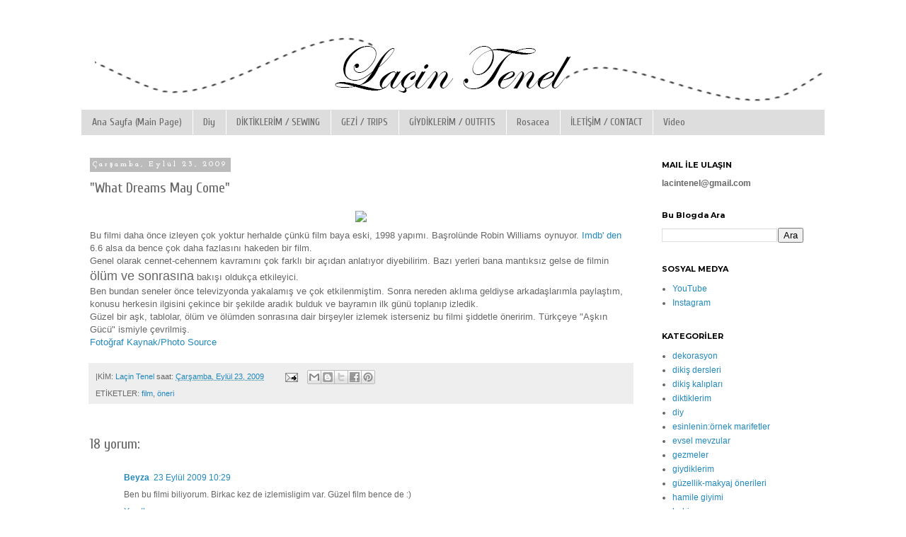

--- FILE ---
content_type: text/html; charset=UTF-8
request_url: http://www.lacintenel.com/2009/09/what-dreams-may-come.html?showComment=1253691768346
body_size: 23027
content:
<!DOCTYPE html>
<html class='v2' dir='ltr' lang='tr'>
<head>
<link href='https://www.blogger.com/static/v1/widgets/335934321-css_bundle_v2.css' rel='stylesheet' type='text/css'/>
<meta content='width=1100' name='viewport'/>
<meta content='text/html; charset=UTF-8' http-equiv='Content-Type'/>
<meta content='blogger' name='generator'/>
<link href='http://www.lacintenel.com/favicon.ico' rel='icon' type='image/x-icon'/>
<link href='http://www.lacintenel.com/2009/09/what-dreams-may-come.html' rel='canonical'/>
<link rel="alternate" type="application/atom+xml" title="Laçin Tenel - Atom" href="http://www.lacintenel.com/feeds/posts/default" />
<link rel="alternate" type="application/rss+xml" title="Laçin Tenel - RSS" href="http://www.lacintenel.com/feeds/posts/default?alt=rss" />
<link rel="service.post" type="application/atom+xml" title="Laçin Tenel - Atom" href="https://www.blogger.com/feeds/8890011469698896515/posts/default" />

<link rel="alternate" type="application/atom+xml" title="Laçin Tenel - Atom" href="http://www.lacintenel.com/feeds/8363634626092029144/comments/default" />
<!--Can't find substitution for tag [blog.ieCssRetrofitLinks]-->
<link href='http://www.premiere.fr/var/premiere/storage/images/cinema/photos/diaporama/images/au-dela-de-nos-reves-what-dreams-may-come-1997__1/6060767-1-fre-FR/au_dela_de_nos_reves_what_dreams_may_come_1997_reference.jpg' rel='image_src'/>
<meta content='http://www.lacintenel.com/2009/09/what-dreams-may-come.html' property='og:url'/>
<meta content='&quot;What Dreams May Come&quot;' property='og:title'/>
<meta content='Dikiş, diy projesi, outfit, moda önerileri içerir.' property='og:description'/>
<meta content='https://lh3.googleusercontent.com/blogger_img_proxy/[base64]w1200-h630-p-k-no-nu' property='og:image'/>
<title>Laçin Tenel: "What Dreams May Come"</title>
<style type='text/css'>@font-face{font-family:'Cuprum';font-style:normal;font-weight:400;font-display:swap;src:url(//fonts.gstatic.com/s/cuprum/v29/dg45_pLmvrkcOkBnKsOzXyGWTBcmg-X6VjbYJxYmknQHEMmm.woff2)format('woff2');unicode-range:U+0460-052F,U+1C80-1C8A,U+20B4,U+2DE0-2DFF,U+A640-A69F,U+FE2E-FE2F;}@font-face{font-family:'Cuprum';font-style:normal;font-weight:400;font-display:swap;src:url(//fonts.gstatic.com/s/cuprum/v29/dg45_pLmvrkcOkBnKsOzXyGWTBcmg-X6Vj_YJxYmknQHEMmm.woff2)format('woff2');unicode-range:U+0301,U+0400-045F,U+0490-0491,U+04B0-04B1,U+2116;}@font-face{font-family:'Cuprum';font-style:normal;font-weight:400;font-display:swap;src:url(//fonts.gstatic.com/s/cuprum/v29/dg45_pLmvrkcOkBnKsOzXyGWTBcmg-X6VjTYJxYmknQHEMmm.woff2)format('woff2');unicode-range:U+0102-0103,U+0110-0111,U+0128-0129,U+0168-0169,U+01A0-01A1,U+01AF-01B0,U+0300-0301,U+0303-0304,U+0308-0309,U+0323,U+0329,U+1EA0-1EF9,U+20AB;}@font-face{font-family:'Cuprum';font-style:normal;font-weight:400;font-display:swap;src:url(//fonts.gstatic.com/s/cuprum/v29/dg45_pLmvrkcOkBnKsOzXyGWTBcmg-X6VjXYJxYmknQHEMmm.woff2)format('woff2');unicode-range:U+0100-02BA,U+02BD-02C5,U+02C7-02CC,U+02CE-02D7,U+02DD-02FF,U+0304,U+0308,U+0329,U+1D00-1DBF,U+1E00-1E9F,U+1EF2-1EFF,U+2020,U+20A0-20AB,U+20AD-20C0,U+2113,U+2C60-2C7F,U+A720-A7FF;}@font-face{font-family:'Cuprum';font-style:normal;font-weight:400;font-display:swap;src:url(//fonts.gstatic.com/s/cuprum/v29/dg45_pLmvrkcOkBnKsOzXyGWTBcmg-X6VjvYJxYmknQHEA.woff2)format('woff2');unicode-range:U+0000-00FF,U+0131,U+0152-0153,U+02BB-02BC,U+02C6,U+02DA,U+02DC,U+0304,U+0308,U+0329,U+2000-206F,U+20AC,U+2122,U+2191,U+2193,U+2212,U+2215,U+FEFF,U+FFFD;}@font-face{font-family:'IM Fell Great Primer SC';font-style:normal;font-weight:400;font-display:swap;src:url(//fonts.gstatic.com/s/imfellgreatprimersc/v21/ga6daxBOxyt6sCqz3fjZCTFCTUDMHagsQKdDTIf6D33WsNFH.woff2)format('woff2');unicode-range:U+0000-00FF,U+0131,U+0152-0153,U+02BB-02BC,U+02C6,U+02DA,U+02DC,U+0304,U+0308,U+0329,U+2000-206F,U+20AC,U+2122,U+2191,U+2193,U+2212,U+2215,U+FEFF,U+FFFD;}@font-face{font-family:'Josefin Slab';font-style:normal;font-weight:700;font-display:swap;src:url(//fonts.gstatic.com/s/josefinslab/v29/lW-swjwOK3Ps5GSJlNNkMalNpiZe_ldbOR4W776rR349KoKZAyOw3w.woff2)format('woff2');unicode-range:U+0000-00FF,U+0131,U+0152-0153,U+02BB-02BC,U+02C6,U+02DA,U+02DC,U+0304,U+0308,U+0329,U+2000-206F,U+20AC,U+2122,U+2191,U+2193,U+2212,U+2215,U+FEFF,U+FFFD;}@font-face{font-family:'Montserrat';font-style:normal;font-weight:700;font-display:swap;src:url(//fonts.gstatic.com/s/montserrat/v31/JTUHjIg1_i6t8kCHKm4532VJOt5-QNFgpCuM73w0aXp-p7K4KLjztg.woff2)format('woff2');unicode-range:U+0460-052F,U+1C80-1C8A,U+20B4,U+2DE0-2DFF,U+A640-A69F,U+FE2E-FE2F;}@font-face{font-family:'Montserrat';font-style:normal;font-weight:700;font-display:swap;src:url(//fonts.gstatic.com/s/montserrat/v31/JTUHjIg1_i6t8kCHKm4532VJOt5-QNFgpCuM73w9aXp-p7K4KLjztg.woff2)format('woff2');unicode-range:U+0301,U+0400-045F,U+0490-0491,U+04B0-04B1,U+2116;}@font-face{font-family:'Montserrat';font-style:normal;font-weight:700;font-display:swap;src:url(//fonts.gstatic.com/s/montserrat/v31/JTUHjIg1_i6t8kCHKm4532VJOt5-QNFgpCuM73w2aXp-p7K4KLjztg.woff2)format('woff2');unicode-range:U+0102-0103,U+0110-0111,U+0128-0129,U+0168-0169,U+01A0-01A1,U+01AF-01B0,U+0300-0301,U+0303-0304,U+0308-0309,U+0323,U+0329,U+1EA0-1EF9,U+20AB;}@font-face{font-family:'Montserrat';font-style:normal;font-weight:700;font-display:swap;src:url(//fonts.gstatic.com/s/montserrat/v31/JTUHjIg1_i6t8kCHKm4532VJOt5-QNFgpCuM73w3aXp-p7K4KLjztg.woff2)format('woff2');unicode-range:U+0100-02BA,U+02BD-02C5,U+02C7-02CC,U+02CE-02D7,U+02DD-02FF,U+0304,U+0308,U+0329,U+1D00-1DBF,U+1E00-1E9F,U+1EF2-1EFF,U+2020,U+20A0-20AB,U+20AD-20C0,U+2113,U+2C60-2C7F,U+A720-A7FF;}@font-face{font-family:'Montserrat';font-style:normal;font-weight:700;font-display:swap;src:url(//fonts.gstatic.com/s/montserrat/v31/JTUHjIg1_i6t8kCHKm4532VJOt5-QNFgpCuM73w5aXp-p7K4KLg.woff2)format('woff2');unicode-range:U+0000-00FF,U+0131,U+0152-0153,U+02BB-02BC,U+02C6,U+02DA,U+02DC,U+0304,U+0308,U+0329,U+2000-206F,U+20AC,U+2122,U+2191,U+2193,U+2212,U+2215,U+FEFF,U+FFFD;}</style>
<style id='page-skin-1' type='text/css'><!--
/*
-----------------------------------------------
Blogger Template Style
Name:     Simple
Designer: Blogger
URL:      www.blogger.com
----------------------------------------------- */
/* Content
----------------------------------------------- */
body {
font: normal normal 12px Arial, Tahoma, Helvetica, FreeSans, sans-serif;
color: #666666;
background: #ffffff none repeat scroll top left;
padding: 0 0 0 0;
}
html body .region-inner {
min-width: 0;
max-width: 100%;
width: auto;
}
h2 {
font-size: 22px;
}
a:link {
text-decoration:none;
color: #2288bb;
}
a:visited {
text-decoration:none;
color: #888888;
}
a:hover {
text-decoration:underline;
color: #33aaff;
}
.body-fauxcolumn-outer .fauxcolumn-inner {
background: transparent none repeat scroll top left;
_background-image: none;
}
.body-fauxcolumn-outer .cap-top {
position: absolute;
z-index: 1;
height: 400px;
width: 100%;
}
.body-fauxcolumn-outer .cap-top .cap-left {
width: 100%;
background: transparent none repeat-x scroll top left;
_background-image: none;
}
.content-outer {
-moz-box-shadow: 0 0 0 rgba(0, 0, 0, .15);
-webkit-box-shadow: 0 0 0 rgba(0, 0, 0, .15);
-goog-ms-box-shadow: 0 0 0 #333333;
box-shadow: 0 0 0 rgba(0, 0, 0, .15);
margin-bottom: 1px;
}
.content-inner {
padding: 10px 40px;
}
.content-inner {
background-color: #ffffff;
}
/* Header
----------------------------------------------- */
.header-outer {
background: transparent none repeat-x scroll 0 -400px;
_background-image: none;
}
.Header h1 {
font: normal normal 50px IM Fell Great Primer SC;
color: #666666;
text-shadow: 0 0 0 rgba(0, 0, 0, .2);
}
.Header h1 a {
color: #666666;
}
.Header .description {
font-size: 18px;
color: #000000;
}
.header-inner .Header .titlewrapper {
padding: 22px 0;
}
.header-inner .Header .descriptionwrapper {
padding: 0 0;
}
/* Tabs
----------------------------------------------- */
.tabs-inner .section:first-child {
border-top: 0 solid #dddddd;
}
.tabs-inner .section:first-child ul {
margin-top: -1px;
border-top: 1px solid #dddddd;
border-left: 1px solid #dddddd;
border-right: 1px solid #dddddd;
}
.tabs-inner .widget ul {
background: #dddddd none repeat-x scroll 0 -800px;
_background-image: none;
border-bottom: 1px solid #dddddd;
margin-top: 0;
margin-left: -30px;
margin-right: -30px;
}
.tabs-inner .widget li a {
display: inline-block;
padding: .6em 1em;
font: normal normal 14px Cuprum;
color: #666666;
border-left: 1px solid #ffffff;
border-right: 1px solid #dddddd;
}
.tabs-inner .widget li:first-child a {
border-left: none;
}
.tabs-inner .widget li.selected a, .tabs-inner .widget li a:hover {
color: #33aaff;
background-color: #eeeeee;
text-decoration: none;
}
/* Columns
----------------------------------------------- */
.main-outer {
border-top: 0 solid transparent;
}
.fauxcolumn-left-outer .fauxcolumn-inner {
border-right: 1px solid transparent;
}
.fauxcolumn-right-outer .fauxcolumn-inner {
border-left: 1px solid transparent;
}
/* Headings
----------------------------------------------- */
div.widget > h2,
div.widget h2.title {
margin: 0 0 1em 0;
font: normal bold 11px Montserrat;
color: #000000;
}
/* Widgets
----------------------------------------------- */
.widget .zippy {
color: #999999;
text-shadow: 2px 2px 1px rgba(0, 0, 0, .1);
}
.widget .popular-posts ul {
list-style: none;
}
/* Posts
----------------------------------------------- */
h2.date-header {
font: normal bold 11px Josefin Slab;
}
.date-header span {
background-color: #bbbbbb;
color: #ffffff;
padding: 0.4em;
letter-spacing: 3px;
margin: inherit;
}
.main-inner {
padding-top: 35px;
padding-bottom: 65px;
}
.main-inner .column-center-inner {
padding: 0 0;
}
.main-inner .column-center-inner .section {
margin: 0 1em;
}
.post {
margin: 0 0 45px 0;
}
h3.post-title, .comments h4 {
font: normal normal 20px Cuprum;
margin: .75em 0 0;
}
.post-body {
font-size: 110%;
line-height: 1.4;
position: relative;
}
.post-body img, .post-body .tr-caption-container, .Profile img, .Image img,
.BlogList .item-thumbnail img {
padding: 2px;
background: rgba(0, 0, 0, 0);
border: 1px solid rgba(0, 0, 0, 0);
-moz-box-shadow: 1px 1px 5px rgba(0, 0, 0, .1);
-webkit-box-shadow: 1px 1px 5px rgba(0, 0, 0, .1);
box-shadow: 1px 1px 5px rgba(0, 0, 0, .1);
}
.post-body img, .post-body .tr-caption-container {
padding: 5px;
}
.post-body .tr-caption-container {
color: #666666;
}
.post-body .tr-caption-container img {
padding: 0;
background: transparent;
border: none;
-moz-box-shadow: 0 0 0 rgba(0, 0, 0, .1);
-webkit-box-shadow: 0 0 0 rgba(0, 0, 0, .1);
box-shadow: 0 0 0 rgba(0, 0, 0, .1);
}
.post-header {
margin: 0 0 1.5em;
line-height: 1.6;
font-size: 90%;
}
.post-footer {
margin: 20px -2px 0;
padding: 5px 10px;
color: #666666;
background-color: #eeeeee;
border-bottom: 1px solid #eeeeee;
line-height: 1.6;
font-size: 90%;
}
#comments .comment-author {
padding-top: 1.5em;
border-top: 1px solid transparent;
background-position: 0 1.5em;
}
#comments .comment-author:first-child {
padding-top: 0;
border-top: none;
}
.avatar-image-container {
margin: .2em 0 0;
}
#comments .avatar-image-container img {
border: 1px solid rgba(0, 0, 0, 0);
}
/* Comments
----------------------------------------------- */
.comments .comments-content .icon.blog-author {
background-repeat: no-repeat;
background-image: url([data-uri]);
}
.comments .comments-content .loadmore a {
border-top: 1px solid #999999;
border-bottom: 1px solid #999999;
}
.comments .comment-thread.inline-thread {
background-color: #eeeeee;
}
.comments .continue {
border-top: 2px solid #999999;
}
/* Accents
---------------------------------------------- */
.section-columns td.columns-cell {
border-left: 1px solid transparent;
}
.blog-pager {
background: transparent url(https://resources.blogblog.com/blogblog/data/1kt/simple/paging_dot.png) repeat-x scroll top center;
}
.blog-pager-older-link, .home-link,
.blog-pager-newer-link {
background-color: #ffffff;
padding: 5px;
}
.footer-outer {
border-top: 1px dashed #bbbbbb;
}
/* Mobile
----------------------------------------------- */
body.mobile  {
background-size: auto;
}
.mobile .body-fauxcolumn-outer {
background: transparent none repeat scroll top left;
}
.mobile .body-fauxcolumn-outer .cap-top {
background-size: 100% auto;
}
.mobile .content-outer {
-webkit-box-shadow: 0 0 3px rgba(0, 0, 0, .15);
box-shadow: 0 0 3px rgba(0, 0, 0, .15);
}
.mobile .tabs-inner .widget ul {
margin-left: 0;
margin-right: 0;
}
.mobile .post {
margin: 0;
}
.mobile .main-inner .column-center-inner .section {
margin: 0;
}
.mobile .date-header span {
padding: 0.1em 10px;
margin: 0 -10px;
}
.mobile h3.post-title {
margin: 0;
}
.mobile .blog-pager {
background: transparent none no-repeat scroll top center;
}
.mobile .footer-outer {
border-top: none;
}
.mobile .main-inner, .mobile .footer-inner {
background-color: #ffffff;
}
.mobile-index-contents {
color: #666666;
}
.mobile-link-button {
background-color: #2288bb;
}
.mobile-link-button a:link, .mobile-link-button a:visited {
color: #ffffff;
}
.mobile .tabs-inner .section:first-child {
border-top: none;
}
.mobile .tabs-inner .PageList .widget-content {
background-color: #eeeeee;
color: #33aaff;
border-top: 1px solid #dddddd;
border-bottom: 1px solid #dddddd;
}
.mobile .tabs-inner .PageList .widget-content .pagelist-arrow {
border-left: 1px solid #dddddd;
}
.post-body img, .post-body .tr-caption-container, .Profile img, .Image img,
.BlogList .item-thumbnail img {
padding: none !important;
border: none !important;
background: none !important;
-moz-box-shadow: 0px 0px 0px transparent !important;
-webkit-box-shadow: 0px 0px 0px transparent !important;
box-shadow: 0px 0px 0px transparent !important;
}
<meta name="p:domain_verify" content="e9336c30dad0146abab379322ab7f0ae"/>
--></style>
<style id='template-skin-1' type='text/css'><!--
body {
min-width: 1130px;
}
.content-outer, .content-fauxcolumn-outer, .region-inner {
min-width: 1130px;
max-width: 1130px;
_width: 1130px;
}
.main-inner .columns {
padding-left: 0;
padding-right: 260px;
}
.main-inner .fauxcolumn-center-outer {
left: 0;
right: 260px;
/* IE6 does not respect left and right together */
_width: expression(this.parentNode.offsetWidth -
parseInt("0") -
parseInt("260px") + 'px');
}
.main-inner .fauxcolumn-left-outer {
width: 0;
}
.main-inner .fauxcolumn-right-outer {
width: 260px;
}
.main-inner .column-left-outer {
width: 0;
right: 100%;
margin-left: -0;
}
.main-inner .column-right-outer {
width: 260px;
margin-right: -260px;
}
#layout {
min-width: 0;
}
#layout .content-outer {
min-width: 0;
width: 800px;
}
#layout .region-inner {
min-width: 0;
width: auto;
}
body#layout div.add_widget {
padding: 8px;
}
body#layout div.add_widget a {
margin-left: 32px;
}
--></style>
<link href='https://www.blogger.com/dyn-css/authorization.css?targetBlogID=8890011469698896515&amp;zx=b97f2966-40e3-4dd4-a144-30848dbc6936' media='none' onload='if(media!=&#39;all&#39;)media=&#39;all&#39;' rel='stylesheet'/><noscript><link href='https://www.blogger.com/dyn-css/authorization.css?targetBlogID=8890011469698896515&amp;zx=b97f2966-40e3-4dd4-a144-30848dbc6936' rel='stylesheet'/></noscript>
<meta name='google-adsense-platform-account' content='ca-host-pub-1556223355139109'/>
<meta name='google-adsense-platform-domain' content='blogspot.com'/>

<!-- data-ad-client=ca-pub-5251631568772510 -->

</head>
<body class='loading variant-simplysimple'>
<div class='navbar no-items section' id='navbar' name='Navbar'>
</div>
<div class='body-fauxcolumns'>
<div class='fauxcolumn-outer body-fauxcolumn-outer'>
<div class='cap-top'>
<div class='cap-left'></div>
<div class='cap-right'></div>
</div>
<div class='fauxborder-left'>
<div class='fauxborder-right'></div>
<div class='fauxcolumn-inner'>
</div>
</div>
<div class='cap-bottom'>
<div class='cap-left'></div>
<div class='cap-right'></div>
</div>
</div>
</div>
<div class='content'>
<div class='content-fauxcolumns'>
<div class='fauxcolumn-outer content-fauxcolumn-outer'>
<div class='cap-top'>
<div class='cap-left'></div>
<div class='cap-right'></div>
</div>
<div class='fauxborder-left'>
<div class='fauxborder-right'></div>
<div class='fauxcolumn-inner'>
</div>
</div>
<div class='cap-bottom'>
<div class='cap-left'></div>
<div class='cap-right'></div>
</div>
</div>
</div>
<div class='content-outer'>
<div class='content-cap-top cap-top'>
<div class='cap-left'></div>
<div class='cap-right'></div>
</div>
<div class='fauxborder-left content-fauxborder-left'>
<div class='fauxborder-right content-fauxborder-right'></div>
<div class='content-inner'>
<header>
<div class='header-outer'>
<div class='header-cap-top cap-top'>
<div class='cap-left'></div>
<div class='cap-right'></div>
</div>
<div class='fauxborder-left header-fauxborder-left'>
<div class='fauxborder-right header-fauxborder-right'></div>
<div class='region-inner header-inner'>
<div class='header section' id='header' name='Başlık'><div class='widget Header' data-version='1' id='Header1'>
<div id='header-inner'>
<a href='http://www.lacintenel.com/' style='display: block'>
<img alt='Laçin Tenel' height='116px; ' id='Header1_headerimg' src='https://blogger.googleusercontent.com/img/b/R29vZ2xl/AVvXsEgxqFq5kPiTXYEqBxjC6CckvXPWI6XXcVNl0kAuCXQ2BiLgq0NLh9hPPDoP91BpEKpvxzLzHH9LIrjmU4FgmXVag5cvahmVib2fg2L6z0BI4dJL3r8V1VJ1HKyKxzMQBp2BGu6LGmQ1Z3U/s1600/header.jpg' style='display: block' width='1050px; '/>
</a>
</div>
</div></div>
</div>
</div>
<div class='header-cap-bottom cap-bottom'>
<div class='cap-left'></div>
<div class='cap-right'></div>
</div>
</div>
</header>
<div class='tabs-outer'>
<div class='tabs-cap-top cap-top'>
<div class='cap-left'></div>
<div class='cap-right'></div>
</div>
<div class='fauxborder-left tabs-fauxborder-left'>
<div class='fauxborder-right tabs-fauxborder-right'></div>
<div class='region-inner tabs-inner'>
<div class='tabs section' id='crosscol' name='Çapraz Sütun'><div class='widget PageList' data-version='1' id='PageList1'>
<div class='widget-content'>
<ul>
<li>
<a href='http://www.lacintenel.com'>Ana Sayfa (Main Page)</a>
</li>
<li>
<a href='http://www.lacintenel.com/search/label/diy?&max-results=500'>Diy</a>
</li>
<li>
<a href='http://www.lacintenel.com/search/label/diktiklerim?&max-results=600'>DİKTİKLERİM / SEWING</a>
</li>
<li>
<a href='http://www.lacintenel.com/search/label/gezmeler'>GEZİ / TRIPS</a>
</li>
<li>
<a href='http://www.lacintenel.com/search/label/giydiklerim?&max-results=500'>GİYDİKLERİM / OUTFITS</a>
</li>
<li>
<a href='http://www.lacintenel.com/search/label/rosacea'>Rosacea</a>
</li>
<li>
<a href='http://www.lacintenel.com/p/iletisim.html'>İLETİŞİM / CONTACT</a>
</li>
<li>
<a href='http://www.lacintenel.com/search/label/video'>Video</a>
</li>
</ul>
<div class='clear'></div>
</div>
</div></div>
<div class='tabs no-items section' id='crosscol-overflow' name='Cross-Column 2'></div>
</div>
</div>
<div class='tabs-cap-bottom cap-bottom'>
<div class='cap-left'></div>
<div class='cap-right'></div>
</div>
</div>
<div class='main-outer'>
<div class='main-cap-top cap-top'>
<div class='cap-left'></div>
<div class='cap-right'></div>
</div>
<div class='fauxborder-left main-fauxborder-left'>
<div class='fauxborder-right main-fauxborder-right'></div>
<div class='region-inner main-inner'>
<div class='columns fauxcolumns'>
<div class='fauxcolumn-outer fauxcolumn-center-outer'>
<div class='cap-top'>
<div class='cap-left'></div>
<div class='cap-right'></div>
</div>
<div class='fauxborder-left'>
<div class='fauxborder-right'></div>
<div class='fauxcolumn-inner'>
</div>
</div>
<div class='cap-bottom'>
<div class='cap-left'></div>
<div class='cap-right'></div>
</div>
</div>
<div class='fauxcolumn-outer fauxcolumn-left-outer'>
<div class='cap-top'>
<div class='cap-left'></div>
<div class='cap-right'></div>
</div>
<div class='fauxborder-left'>
<div class='fauxborder-right'></div>
<div class='fauxcolumn-inner'>
</div>
</div>
<div class='cap-bottom'>
<div class='cap-left'></div>
<div class='cap-right'></div>
</div>
</div>
<div class='fauxcolumn-outer fauxcolumn-right-outer'>
<div class='cap-top'>
<div class='cap-left'></div>
<div class='cap-right'></div>
</div>
<div class='fauxborder-left'>
<div class='fauxborder-right'></div>
<div class='fauxcolumn-inner'>
</div>
</div>
<div class='cap-bottom'>
<div class='cap-left'></div>
<div class='cap-right'></div>
</div>
</div>
<!-- corrects IE6 width calculation -->
<div class='columns-inner'>
<div class='column-center-outer'>
<div class='column-center-inner'>
<div class='main section' id='main' name='Ana'><div class='widget Blog' data-version='1' id='Blog1'>
<div class='blog-posts hfeed'>

          <div class="date-outer">
        
<h2 class='date-header'><span>Çarşamba, Eylül 23, 2009</span></h2>

          <div class="date-posts">
        
<div class='post-outer'>
<div class='post hentry uncustomized-post-template' itemprop='blogPost' itemscope='itemscope' itemtype='http://schema.org/BlogPosting'>
<meta content='http://www.premiere.fr/var/premiere/storage/images/cinema/photos/diaporama/images/au-dela-de-nos-reves-what-dreams-may-come-1997__1/6060767-1-fre-FR/au_dela_de_nos_reves_what_dreams_may_come_1997_reference.jpg' itemprop='image_url'/>
<meta content='8890011469698896515' itemprop='blogId'/>
<meta content='8363634626092029144' itemprop='postId'/>
<a name='8363634626092029144'></a>
<h3 class='post-title entry-title' itemprop='name'>
"What Dreams May Come"
</h3>
<div class='post-header'>
<div class='post-header-line-1'></div>
</div>
<div class='post-body entry-content' id='post-body-8363634626092029144' itemprop='description articleBody'>
<div class="separator" style="clear: both; text-align: center;"><a href="http://www.premiere.fr/var/premiere/storage/images/cinema/photos/diaporama/images/au-dela-de-nos-reves-what-dreams-may-come-1997__1/6060767-1-fre-FR/au_dela_de_nos_reves_what_dreams_may_come_1997_reference.jpg" imageanchor="1" style="margin-left: 1em; margin-right: 1em;"><img border="0" src="http://www.premiere.fr/var/premiere/storage/images/cinema/photos/diaporama/images/au-dela-de-nos-reves-what-dreams-may-come-1997__1/6060767-1-fre-FR/au_dela_de_nos_reves_what_dreams_may_come_1997_reference.jpg" /></a><br />
</div>Bu filmi daha önce izleyen çok yoktur herhalde çünkü film baya eski, 1998 yapımı. Başrolünde Robin Williams oynuyor. <a href="http://www.imdb.com/title/tt0120889/">Imdb' den</a> 6.6 alsa da bence çok daha fazlasını hakeden bir film.<br />
Genel olarak cennet-cehennem kavramını çok farklı bir açıdan anlatıyor diyebilirim. Bazı yerleri bana mantıksız gelse de filmin <span style="font-size: large;">ölüm ve sonrasına</span> bakışı oldukça etkileyici.<br />
Ben bundan seneler önce televizyonda yakalamış ve çok etkilenmiştim. Sonra nereden aklıma geldiyse arkadaşlarımla paylaştım, konusu herkesin ilgisini çekince bir şekilde aradık bulduk ve bayramın ilk günü toplanıp izledik.&nbsp; <br />
Güzel bir aşk, tablolar, ölüm ve ölümden sonrasına dair birşeyler izlemek isterseniz bu filmi şiddetle öneririm. Türkçeye "Aşkın Gücü" ismiyle çevrilmiş. <br />
<a href="http://www.premiere.fr/">Fotoğraf Kaynak/Photo Source</a>
<div style='clear: both;'></div>
</div>
<div class='post-footer'>
<div class='post-footer-line post-footer-line-1'>
<span class='post-author vcard'>
|KİM:
<span class='fn' itemprop='author' itemscope='itemscope' itemtype='http://schema.org/Person'>
<meta content='https://www.blogger.com/profile/11388523223642527419' itemprop='url'/>
<a class='g-profile' href='https://www.blogger.com/profile/11388523223642527419' rel='author' title='author profile'>
<span itemprop='name'>Laçin Tenel</span>
</a>
</span>
</span>
<span class='post-timestamp'>
saat:
<meta content='http://www.lacintenel.com/2009/09/what-dreams-may-come.html' itemprop='url'/>
<a class='timestamp-link' href='http://www.lacintenel.com/2009/09/what-dreams-may-come.html' rel='bookmark' title='permanent link'><abbr class='published' itemprop='datePublished' title='2009-09-23T10:06:00+03:00'>Çarşamba, Eylül 23, 2009</abbr></a>
</span>
<span class='post-comment-link'>
</span>
<span class='post-icons'>
<span class='item-action'>
<a href='https://www.blogger.com/email-post/8890011469698896515/8363634626092029144' title='E-postayla Gönderme'>
<img alt='' class='icon-action' height='13' src='https://resources.blogblog.com/img/icon18_email.gif' width='18'/>
</a>
</span>
</span>
<div class='post-share-buttons goog-inline-block'>
<a class='goog-inline-block share-button sb-email' href='https://www.blogger.com/share-post.g?blogID=8890011469698896515&postID=8363634626092029144&target=email' target='_blank' title='Bunu E-postayla Gönder'><span class='share-button-link-text'>Bunu E-postayla Gönder</span></a><a class='goog-inline-block share-button sb-blog' href='https://www.blogger.com/share-post.g?blogID=8890011469698896515&postID=8363634626092029144&target=blog' onclick='window.open(this.href, "_blank", "height=270,width=475"); return false;' target='_blank' title='BlogThis!'><span class='share-button-link-text'>BlogThis!</span></a><a class='goog-inline-block share-button sb-twitter' href='https://www.blogger.com/share-post.g?blogID=8890011469698896515&postID=8363634626092029144&target=twitter' target='_blank' title='X&#39;te paylaş'><span class='share-button-link-text'>X'te paylaş</span></a><a class='goog-inline-block share-button sb-facebook' href='https://www.blogger.com/share-post.g?blogID=8890011469698896515&postID=8363634626092029144&target=facebook' onclick='window.open(this.href, "_blank", "height=430,width=640"); return false;' target='_blank' title='Facebook&#39;ta Paylaş'><span class='share-button-link-text'>Facebook'ta Paylaş</span></a><a class='goog-inline-block share-button sb-pinterest' href='https://www.blogger.com/share-post.g?blogID=8890011469698896515&postID=8363634626092029144&target=pinterest' target='_blank' title='Pinterest&#39;te Paylaş'><span class='share-button-link-text'>Pinterest'te Paylaş</span></a>
</div>
</div>
<div class='post-footer-line post-footer-line-2'>
<span class='post-labels'>
ETİKETLER:
<a href='http://www.lacintenel.com/search/label/film' rel='tag'>film</a>,
<a href='http://www.lacintenel.com/search/label/%C3%B6neri' rel='tag'>öneri</a>
</span>
</div>
<div class='post-footer-line post-footer-line-3'>
<span class='post-location'>
</span>
</div>
</div>
</div>
<div class='comments' id='comments'>
<a name='comments'></a>
<h4>18 yorum:</h4>
<div class='comments-content'>
<script async='async' src='' type='text/javascript'></script>
<script type='text/javascript'>
    (function() {
      var items = null;
      var msgs = null;
      var config = {};

// <![CDATA[
      var cursor = null;
      if (items && items.length > 0) {
        cursor = parseInt(items[items.length - 1].timestamp) + 1;
      }

      var bodyFromEntry = function(entry) {
        var text = (entry &&
                    ((entry.content && entry.content.$t) ||
                     (entry.summary && entry.summary.$t))) ||
            '';
        if (entry && entry.gd$extendedProperty) {
          for (var k in entry.gd$extendedProperty) {
            if (entry.gd$extendedProperty[k].name == 'blogger.contentRemoved') {
              return '<span class="deleted-comment">' + text + '</span>';
            }
          }
        }
        return text;
      }

      var parse = function(data) {
        cursor = null;
        var comments = [];
        if (data && data.feed && data.feed.entry) {
          for (var i = 0, entry; entry = data.feed.entry[i]; i++) {
            var comment = {};
            // comment ID, parsed out of the original id format
            var id = /blog-(\d+).post-(\d+)/.exec(entry.id.$t);
            comment.id = id ? id[2] : null;
            comment.body = bodyFromEntry(entry);
            comment.timestamp = Date.parse(entry.published.$t) + '';
            if (entry.author && entry.author.constructor === Array) {
              var auth = entry.author[0];
              if (auth) {
                comment.author = {
                  name: (auth.name ? auth.name.$t : undefined),
                  profileUrl: (auth.uri ? auth.uri.$t : undefined),
                  avatarUrl: (auth.gd$image ? auth.gd$image.src : undefined)
                };
              }
            }
            if (entry.link) {
              if (entry.link[2]) {
                comment.link = comment.permalink = entry.link[2].href;
              }
              if (entry.link[3]) {
                var pid = /.*comments\/default\/(\d+)\?.*/.exec(entry.link[3].href);
                if (pid && pid[1]) {
                  comment.parentId = pid[1];
                }
              }
            }
            comment.deleteclass = 'item-control blog-admin';
            if (entry.gd$extendedProperty) {
              for (var k in entry.gd$extendedProperty) {
                if (entry.gd$extendedProperty[k].name == 'blogger.itemClass') {
                  comment.deleteclass += ' ' + entry.gd$extendedProperty[k].value;
                } else if (entry.gd$extendedProperty[k].name == 'blogger.displayTime') {
                  comment.displayTime = entry.gd$extendedProperty[k].value;
                }
              }
            }
            comments.push(comment);
          }
        }
        return comments;
      };

      var paginator = function(callback) {
        if (hasMore()) {
          var url = config.feed + '?alt=json&v=2&orderby=published&reverse=false&max-results=50';
          if (cursor) {
            url += '&published-min=' + new Date(cursor).toISOString();
          }
          window.bloggercomments = function(data) {
            var parsed = parse(data);
            cursor = parsed.length < 50 ? null
                : parseInt(parsed[parsed.length - 1].timestamp) + 1
            callback(parsed);
            window.bloggercomments = null;
          }
          url += '&callback=bloggercomments';
          var script = document.createElement('script');
          script.type = 'text/javascript';
          script.src = url;
          document.getElementsByTagName('head')[0].appendChild(script);
        }
      };
      var hasMore = function() {
        return !!cursor;
      };
      var getMeta = function(key, comment) {
        if ('iswriter' == key) {
          var matches = !!comment.author
              && comment.author.name == config.authorName
              && comment.author.profileUrl == config.authorUrl;
          return matches ? 'true' : '';
        } else if ('deletelink' == key) {
          return config.baseUri + '/comment/delete/'
               + config.blogId + '/' + comment.id;
        } else if ('deleteclass' == key) {
          return comment.deleteclass;
        }
        return '';
      };

      var replybox = null;
      var replyUrlParts = null;
      var replyParent = undefined;

      var onReply = function(commentId, domId) {
        if (replybox == null) {
          // lazily cache replybox, and adjust to suit this style:
          replybox = document.getElementById('comment-editor');
          if (replybox != null) {
            replybox.height = '250px';
            replybox.style.display = 'block';
            replyUrlParts = replybox.src.split('#');
          }
        }
        if (replybox && (commentId !== replyParent)) {
          replybox.src = '';
          document.getElementById(domId).insertBefore(replybox, null);
          replybox.src = replyUrlParts[0]
              + (commentId ? '&parentID=' + commentId : '')
              + '#' + replyUrlParts[1];
          replyParent = commentId;
        }
      };

      var hash = (window.location.hash || '#').substring(1);
      var startThread, targetComment;
      if (/^comment-form_/.test(hash)) {
        startThread = hash.substring('comment-form_'.length);
      } else if (/^c[0-9]+$/.test(hash)) {
        targetComment = hash.substring(1);
      }

      // Configure commenting API:
      var configJso = {
        'maxDepth': config.maxThreadDepth
      };
      var provider = {
        'id': config.postId,
        'data': items,
        'loadNext': paginator,
        'hasMore': hasMore,
        'getMeta': getMeta,
        'onReply': onReply,
        'rendered': true,
        'initComment': targetComment,
        'initReplyThread': startThread,
        'config': configJso,
        'messages': msgs
      };

      var render = function() {
        if (window.goog && window.goog.comments) {
          var holder = document.getElementById('comment-holder');
          window.goog.comments.render(holder, provider);
        }
      };

      // render now, or queue to render when library loads:
      if (window.goog && window.goog.comments) {
        render();
      } else {
        window.goog = window.goog || {};
        window.goog.comments = window.goog.comments || {};
        window.goog.comments.loadQueue = window.goog.comments.loadQueue || [];
        window.goog.comments.loadQueue.push(render);
      }
    })();
// ]]>
  </script>
<div id='comment-holder'>
<div class="comment-thread toplevel-thread"><ol id="top-ra"><li class="comment" id="c6618573730905302436"><div class="avatar-image-container"><img src="//resources.blogblog.com/img/blank.gif" alt=""/></div><div class="comment-block"><div class="comment-header"><cite class="user"><a href="http://www.mutfakcanavari.com" rel="nofollow">Beyza</a></cite><span class="icon user "></span><span class="datetime secondary-text"><a rel="nofollow" href="http://www.lacintenel.com/2009/09/what-dreams-may-come.html?showComment=1253690948894#c6618573730905302436">23 Eylül 2009 10:29</a></span></div><p class="comment-content">Ben bu filmi biliyorum. Birkac kez de izlemisligim var. Güzel film bence de :)</p><span class="comment-actions secondary-text"><a class="comment-reply" target="_self" data-comment-id="6618573730905302436">Yanıtla</a><span class="item-control blog-admin blog-admin pid-707853783"><a target="_self" href="https://www.blogger.com/comment/delete/8890011469698896515/6618573730905302436">Sil</a></span></span></div><div class="comment-replies"><div id="c6618573730905302436-rt" class="comment-thread inline-thread hidden"><span class="thread-toggle thread-expanded"><span class="thread-arrow"></span><span class="thread-count"><a target="_self">Yanıtlar</a></span></span><ol id="c6618573730905302436-ra" class="thread-chrome thread-expanded"><div></div><div id="c6618573730905302436-continue" class="continue"><a class="comment-reply" target="_self" data-comment-id="6618573730905302436">Yanıtla</a></div></ol></div></div><div class="comment-replybox-single" id="c6618573730905302436-ce"></div></li><li class="comment" id="c4689231223923321655"><div class="avatar-image-container"><img src="//resources.blogblog.com/img/blank.gif" alt=""/></div><div class="comment-block"><div class="comment-header"><cite class="user">hanife</cite><span class="icon user "></span><span class="datetime secondary-text"><a rel="nofollow" href="http://www.lacintenel.com/2009/09/what-dreams-may-come.html?showComment=1253691739205#c4689231223923321655">23 Eylül 2009 10:42</a></span></div><p class="comment-content">aa bende gecen esimle izledim esim begendi ben de ole herkese tavsiye ederım</p><span class="comment-actions secondary-text"><a class="comment-reply" target="_self" data-comment-id="4689231223923321655">Yanıtla</a><span class="item-control blog-admin blog-admin pid-707853783"><a target="_self" href="https://www.blogger.com/comment/delete/8890011469698896515/4689231223923321655">Sil</a></span></span></div><div class="comment-replies"><div id="c4689231223923321655-rt" class="comment-thread inline-thread hidden"><span class="thread-toggle thread-expanded"><span class="thread-arrow"></span><span class="thread-count"><a target="_self">Yanıtlar</a></span></span><ol id="c4689231223923321655-ra" class="thread-chrome thread-expanded"><div></div><div id="c4689231223923321655-continue" class="continue"><a class="comment-reply" target="_self" data-comment-id="4689231223923321655">Yanıtla</a></div></ol></div></div><div class="comment-replybox-single" id="c4689231223923321655-ce"></div></li><li class="comment" id="c7745801771545271982"><div class="avatar-image-container"><img src="//www.blogger.com/img/blogger_logo_round_35.png" alt=""/></div><div class="comment-block"><div class="comment-header"><cite class="user"><a href="https://www.blogger.com/profile/10712511690614410983" rel="nofollow">hlya</a></cite><span class="icon user "></span><span class="datetime secondary-text"><a rel="nofollow" href="http://www.lacintenel.com/2009/09/what-dreams-may-come.html?showComment=1253691768346#c7745801771545271982">23 Eylül 2009 10:42</a></span></div><p class="comment-content">bende izlemiştim çok güzel bir film tavsiye ederim</p><span class="comment-actions secondary-text"><a class="comment-reply" target="_self" data-comment-id="7745801771545271982">Yanıtla</a><span class="item-control blog-admin blog-admin pid-644177982"><a target="_self" href="https://www.blogger.com/comment/delete/8890011469698896515/7745801771545271982">Sil</a></span></span></div><div class="comment-replies"><div id="c7745801771545271982-rt" class="comment-thread inline-thread hidden"><span class="thread-toggle thread-expanded"><span class="thread-arrow"></span><span class="thread-count"><a target="_self">Yanıtlar</a></span></span><ol id="c7745801771545271982-ra" class="thread-chrome thread-expanded"><div></div><div id="c7745801771545271982-continue" class="continue"><a class="comment-reply" target="_self" data-comment-id="7745801771545271982">Yanıtla</a></div></ol></div></div><div class="comment-replybox-single" id="c7745801771545271982-ce"></div></li><li class="comment" id="c1073102180478910614"><div class="avatar-image-container"><img src="//www.blogger.com/img/blogger_logo_round_35.png" alt=""/></div><div class="comment-block"><div class="comment-header"><cite class="user"><a href="https://www.blogger.com/profile/03547166925444379651" rel="nofollow">Güneşli Günler</a></cite><span class="icon user "></span><span class="datetime secondary-text"><a rel="nofollow" href="http://www.lacintenel.com/2009/09/what-dreams-may-come.html?showComment=1253695356645#c1073102180478910614">23 Eylül 2009 11:42</a></span></div><p class="comment-content">Laçin Merhaba, bayramın kutlu  olsun. Bu filmi ben de yıllar önce izlemiş ve çok beğenmiştim. Hatta sonraları bulduğum da tekrar tekrar izlemişliğim de var. Cennet ve cehenem tasvirleri çok başarılı, zaten bu konuda önemli bir ödüle de sahip yanlış hatırlamıyorsam.</p><span class="comment-actions secondary-text"><a class="comment-reply" target="_self" data-comment-id="1073102180478910614">Yanıtla</a><span class="item-control blog-admin blog-admin pid-1917315951"><a target="_self" href="https://www.blogger.com/comment/delete/8890011469698896515/1073102180478910614">Sil</a></span></span></div><div class="comment-replies"><div id="c1073102180478910614-rt" class="comment-thread inline-thread hidden"><span class="thread-toggle thread-expanded"><span class="thread-arrow"></span><span class="thread-count"><a target="_self">Yanıtlar</a></span></span><ol id="c1073102180478910614-ra" class="thread-chrome thread-expanded"><div></div><div id="c1073102180478910614-continue" class="continue"><a class="comment-reply" target="_self" data-comment-id="1073102180478910614">Yanıtla</a></div></ol></div></div><div class="comment-replybox-single" id="c1073102180478910614-ce"></div></li><li class="comment" id="c3598334840112676859"><div class="avatar-image-container"><img src="//blogger.googleusercontent.com/img/b/R29vZ2xl/AVvXsEgqI_s_PoX41sJ8e6XnvWdqHAV7ISrhOaBF47rpt0a4iAZDLuIFf4itNkcQSLfQYdHN6qW2mKU3-pmHfz3sn1v0m7QDYN4bJWmQGN2J7z2PhStfSWPpUgNfmAVbNaVRsw/s45-c/misswalflower14.jpg" alt=""/></div><div class="comment-block"><div class="comment-header"><cite class="user"><a href="https://www.blogger.com/profile/01812361588984594434" rel="nofollow">nehircce</a></cite><span class="icon user "></span><span class="datetime secondary-text"><a rel="nofollow" href="http://www.lacintenel.com/2009/09/what-dreams-may-come.html?showComment=1253696616675#c3598334840112676859">23 Eylül 2009 12:03</a></span></div><p class="comment-content">Canım ne iyi oldu hatırlatman,1999 yılında arkadaşımla CD sini alıp izlemiştik.O zaman çok popilerdi bu CD paylaşımları yeniydi bizim için..Çok güzeldi gerçekten..Bu arada geçmiş bayramında kutlu olsunn çok öpüyorumm.</p><span class="comment-actions secondary-text"><a class="comment-reply" target="_self" data-comment-id="3598334840112676859">Yanıtla</a><span class="item-control blog-admin blog-admin pid-919435729"><a target="_self" href="https://www.blogger.com/comment/delete/8890011469698896515/3598334840112676859">Sil</a></span></span></div><div class="comment-replies"><div id="c3598334840112676859-rt" class="comment-thread inline-thread hidden"><span class="thread-toggle thread-expanded"><span class="thread-arrow"></span><span class="thread-count"><a target="_self">Yanıtlar</a></span></span><ol id="c3598334840112676859-ra" class="thread-chrome thread-expanded"><div></div><div id="c3598334840112676859-continue" class="continue"><a class="comment-reply" target="_self" data-comment-id="3598334840112676859">Yanıtla</a></div></ol></div></div><div class="comment-replybox-single" id="c3598334840112676859-ce"></div></li><li class="comment" id="c2673848404810252401"><div class="avatar-image-container"><img src="//blogger.googleusercontent.com/img/b/R29vZ2xl/AVvXsEjvZvNLWdhPSttWItnmuAftM183siHBfP0Lu8FLqCsT6IBzzO6a2iuHTwvAzlN3Cb3licZi4Idqg6o7XbQjWOknPjQ5mr_WewwfHGPyVYr7pgFVP_LAshJ1xBnFe5dxdw/s45-c/323233_10150917054259685_1245703285_o.jpg" alt=""/></div><div class="comment-block"><div class="comment-header"><cite class="user"><a href="https://www.blogger.com/profile/10033776842157204243" rel="nofollow">Sycorox</a></cite><span class="icon user "></span><span class="datetime secondary-text"><a rel="nofollow" href="http://www.lacintenel.com/2009/09/what-dreams-may-come.html?showComment=1253697919413#c2673848404810252401">23 Eylül 2009 12:25</a></span></div><p class="comment-content">Evet harika bir filmdi,özelliklede tablolar beni mest etmişti,tekrar izleyim bende;)</p><span class="comment-actions secondary-text"><a class="comment-reply" target="_self" data-comment-id="2673848404810252401">Yanıtla</a><span class="item-control blog-admin blog-admin pid-1345000054"><a target="_self" href="https://www.blogger.com/comment/delete/8890011469698896515/2673848404810252401">Sil</a></span></span></div><div class="comment-replies"><div id="c2673848404810252401-rt" class="comment-thread inline-thread hidden"><span class="thread-toggle thread-expanded"><span class="thread-arrow"></span><span class="thread-count"><a target="_self">Yanıtlar</a></span></span><ol id="c2673848404810252401-ra" class="thread-chrome thread-expanded"><div></div><div id="c2673848404810252401-continue" class="continue"><a class="comment-reply" target="_self" data-comment-id="2673848404810252401">Yanıtla</a></div></ol></div></div><div class="comment-replybox-single" id="c2673848404810252401-ce"></div></li><li class="comment" id="c8110393478681789871"><div class="avatar-image-container"><img src="//blogger.googleusercontent.com/img/b/R29vZ2xl/AVvXsEgpGnkEF-ZwNHsLTrrQlQgauqXjig6eoQ9CCmOlMROt74XqTrci6XoXxfWUGFoO5OirtiFGsNGMr5aRgBQPyudTvSLvu_q99-dZ4Az_MYkHLHkJ4sTbFxdcvDq7nrUWfQ/s45-c/hallo.jpg" alt=""/></div><div class="comment-block"><div class="comment-header"><cite class="user"><a href="https://www.blogger.com/profile/10752862501886118658" rel="nofollow">Allegra&#39;nde</a></cite><span class="icon user "></span><span class="datetime secondary-text"><a rel="nofollow" href="http://www.lacintenel.com/2009/09/what-dreams-may-come.html?showComment=1253701358652#c8110393478681789871">23 Eylül 2009 13:22</a></span></div><p class="comment-content">çok çok sevdiğim bir film. herkesin cenneti/cehennemi kendine felsefesini benimsememe sebep olmuştu..</p><span class="comment-actions secondary-text"><a class="comment-reply" target="_self" data-comment-id="8110393478681789871">Yanıtla</a><span class="item-control blog-admin blog-admin pid-354758761"><a target="_self" href="https://www.blogger.com/comment/delete/8890011469698896515/8110393478681789871">Sil</a></span></span></div><div class="comment-replies"><div id="c8110393478681789871-rt" class="comment-thread inline-thread hidden"><span class="thread-toggle thread-expanded"><span class="thread-arrow"></span><span class="thread-count"><a target="_self">Yanıtlar</a></span></span><ol id="c8110393478681789871-ra" class="thread-chrome thread-expanded"><div></div><div id="c8110393478681789871-continue" class="continue"><a class="comment-reply" target="_self" data-comment-id="8110393478681789871">Yanıtla</a></div></ol></div></div><div class="comment-replybox-single" id="c8110393478681789871-ce"></div></li><li class="comment" id="c1454173766748601072"><div class="avatar-image-container"><img src="//blogger.googleusercontent.com/img/b/R29vZ2xl/AVvXsEjE7afzE3mBcqnV4kolbiLXHicsW12gcSJbv4vyttzkPYUshRX9k423KMyy7BHGFeBavhgb9oH4nra85jHbUnrteukRhe2LhGdvGgzYbYG-UH1YpJLRyxPpmrs1aFjT_A/s45-c/sibelll.jpg" alt=""/></div><div class="comment-block"><div class="comment-header"><cite class="user"><a href="https://www.blogger.com/profile/10861624978906588365" rel="nofollow">C-belll</a></cite><span class="icon user "></span><span class="datetime secondary-text"><a rel="nofollow" href="http://www.lacintenel.com/2009/09/what-dreams-may-come.html?showComment=1253704074928#c1454173766748601072">23 Eylül 2009 14:07</a></span></div><p class="comment-content">BU FİLMİ İLK İZLEDİĞİMDE ÇOK FAZLA BİR ŞEY ANLAYAMADIĞIM İÇİN SONRASINDA BİR KEZ DAHA İZLEMİŞTİM. GÖRSEL ANLAMDA ÇOK BEĞENDİĞİM GÜZEL KEYİFLİ BİR FİLM.</p><span class="comment-actions secondary-text"><a class="comment-reply" target="_self" data-comment-id="1454173766748601072">Yanıtla</a><span class="item-control blog-admin blog-admin pid-1714070755"><a target="_self" href="https://www.blogger.com/comment/delete/8890011469698896515/1454173766748601072">Sil</a></span></span></div><div class="comment-replies"><div id="c1454173766748601072-rt" class="comment-thread inline-thread hidden"><span class="thread-toggle thread-expanded"><span class="thread-arrow"></span><span class="thread-count"><a target="_self">Yanıtlar</a></span></span><ol id="c1454173766748601072-ra" class="thread-chrome thread-expanded"><div></div><div id="c1454173766748601072-continue" class="continue"><a class="comment-reply" target="_self" data-comment-id="1454173766748601072">Yanıtla</a></div></ol></div></div><div class="comment-replybox-single" id="c1454173766748601072-ce"></div></li><li class="comment" id="c3787996410701481848"><div class="avatar-image-container"><img src="//blogger.googleusercontent.com/img/b/R29vZ2xl/AVvXsEizzqUcFTIV9-Xa7FSKGjq4oN8JpStcNm-Iak7gbRvOmCS1qtZf3qAKZlwBhSoMyqNpCLuprYbYQjgyNyRbpQgI4XORKmib5HXQkrpXnloaStLtIJPNe_1zAsupwxjx-GY/s45-c/birilerianlatsin.jpg" alt=""/></div><div class="comment-block"><div class="comment-header"><cite class="user"><a href="https://www.blogger.com/profile/15644074528755613582" rel="nofollow">Birileri anlatsın</a></cite><span class="icon user "></span><span class="datetime secondary-text"><a rel="nofollow" href="http://www.lacintenel.com/2009/09/what-dreams-may-come.html?showComment=1253710695538#c3787996410701481848">23 Eylül 2009 15:58</a></span></div><p class="comment-content">İnsan ilk izlediğinde gerçekten birşey anlamıyor. Bende 2 defa üst üste izlemiştim. Görsellik bakımından baya bir zengin.Hele o manzaralara bitmiştim. Mutlu sonla biten her filmi sevmişimdir zaten.</p><span class="comment-actions secondary-text"><a class="comment-reply" target="_self" data-comment-id="3787996410701481848">Yanıtla</a><span class="item-control blog-admin blog-admin pid-1705959295"><a target="_self" href="https://www.blogger.com/comment/delete/8890011469698896515/3787996410701481848">Sil</a></span></span></div><div class="comment-replies"><div id="c3787996410701481848-rt" class="comment-thread inline-thread hidden"><span class="thread-toggle thread-expanded"><span class="thread-arrow"></span><span class="thread-count"><a target="_self">Yanıtlar</a></span></span><ol id="c3787996410701481848-ra" class="thread-chrome thread-expanded"><div></div><div id="c3787996410701481848-continue" class="continue"><a class="comment-reply" target="_self" data-comment-id="3787996410701481848">Yanıtla</a></div></ol></div></div><div class="comment-replybox-single" id="c3787996410701481848-ce"></div></li><li class="comment" id="c8218153900431061742"><div class="avatar-image-container"><img src="//www.blogger.com/img/blogger_logo_round_35.png" alt=""/></div><div class="comment-block"><div class="comment-header"><cite class="user"><a href="https://www.blogger.com/profile/09912540655590137305" rel="nofollow">Unknown</a></cite><span class="icon user "></span><span class="datetime secondary-text"><a rel="nofollow" href="http://www.lacintenel.com/2009/09/what-dreams-may-come.html?showComment=1253723231915#c8218153900431061742">23 Eylül 2009 19:27</a></span></div><p class="comment-content">Bu filmi bende bir arkadaşım vasıtasıyla izlemiştim 4 yıl önce sonra aradım taradım zorda olsa şans işte ggde dvdsini satan bir kişiden aldım flim beni çok etkilemişti :D<br><br>Dün de eşimle ne izlesek diye düşünürken aşkın gücünü izledik...<br><br>Bugün de babam geldi ve benden dvd alırken bu flimide aldı :) ummarım annemle etkilenirler :D<br><br>Tesadüf bu yaa sende bu filmi post olarak konusunu açmışsın :D Yarın da bu filmle ilgili başıma bişi daha gelirse şaşırmıycağım sanırım...</p><span class="comment-actions secondary-text"><a class="comment-reply" target="_self" data-comment-id="8218153900431061742">Yanıtla</a><span class="item-control blog-admin blog-admin pid-1680318552"><a target="_self" href="https://www.blogger.com/comment/delete/8890011469698896515/8218153900431061742">Sil</a></span></span></div><div class="comment-replies"><div id="c8218153900431061742-rt" class="comment-thread inline-thread hidden"><span class="thread-toggle thread-expanded"><span class="thread-arrow"></span><span class="thread-count"><a target="_self">Yanıtlar</a></span></span><ol id="c8218153900431061742-ra" class="thread-chrome thread-expanded"><div></div><div id="c8218153900431061742-continue" class="continue"><a class="comment-reply" target="_self" data-comment-id="8218153900431061742">Yanıtla</a></div></ol></div></div><div class="comment-replybox-single" id="c8218153900431061742-ce"></div></li><li class="comment" id="c3126574456199666969"><div class="avatar-image-container"><img src="//www.blogger.com/img/blogger_logo_round_35.png" alt=""/></div><div class="comment-block"><div class="comment-header"><cite class="user"><a href="https://www.blogger.com/profile/09408721174797894352" rel="nofollow">Unknown</a></cite><span class="icon user "></span><span class="datetime secondary-text"><a rel="nofollow" href="http://www.lacintenel.com/2009/09/what-dreams-may-come.html?showComment=1253724951299#c3126574456199666969">23 Eylül 2009 19:55</a></span></div><p class="comment-content">merhaba,<br>geçmiş bayramınız kutlu olsun...<br>ben de bu filmi seyrettiğim de beğenmiştim. özellikle de görsel olarak insanı çok etkiliyor...</p><span class="comment-actions secondary-text"><a class="comment-reply" target="_self" data-comment-id="3126574456199666969">Yanıtla</a><span class="item-control blog-admin blog-admin pid-472090555"><a target="_self" href="https://www.blogger.com/comment/delete/8890011469698896515/3126574456199666969">Sil</a></span></span></div><div class="comment-replies"><div id="c3126574456199666969-rt" class="comment-thread inline-thread hidden"><span class="thread-toggle thread-expanded"><span class="thread-arrow"></span><span class="thread-count"><a target="_self">Yanıtlar</a></span></span><ol id="c3126574456199666969-ra" class="thread-chrome thread-expanded"><div></div><div id="c3126574456199666969-continue" class="continue"><a class="comment-reply" target="_self" data-comment-id="3126574456199666969">Yanıtla</a></div></ol></div></div><div class="comment-replybox-single" id="c3126574456199666969-ce"></div></li><li class="comment" id="c5477115124630167522"><div class="avatar-image-container"><img src="//blogger.googleusercontent.com/img/b/R29vZ2xl/AVvXsEiIGyz8WjYOvGPUMl9BT9b-lIBkUvQThB8s9rztVS2dAjTR2DSz1MD35_yjr4YFfL6PKPt2kwgDE5URRvM9WadwEN2Zhf_qgvzUzq3Vjrc8UvrVWqpKXfPC-ED0asyv7A/s45-c/*" alt=""/></div><div class="comment-block"><div class="comment-header"><cite class="user"><a href="https://www.blogger.com/profile/16117138733192775381" rel="nofollow">nora</a></cite><span class="icon user "></span><span class="datetime secondary-text"><a rel="nofollow" href="http://www.lacintenel.com/2009/09/what-dreams-may-come.html?showComment=1253725725481#c5477115124630167522">23 Eylül 2009 20:08</a></span></div><p class="comment-content">Ahhh müthiş görseliyle, bir adamın karısına duyduğu aşkla aklımda ve kalbimde yer etmiş bir filmdi... hatırlattığın iyi oldu Lacheencim, indirim hemen tekrar izleyelim ^^</p><span class="comment-actions secondary-text"><a class="comment-reply" target="_self" data-comment-id="5477115124630167522">Yanıtla</a><span class="item-control blog-admin blog-admin pid-740993182"><a target="_self" href="https://www.blogger.com/comment/delete/8890011469698896515/5477115124630167522">Sil</a></span></span></div><div class="comment-replies"><div id="c5477115124630167522-rt" class="comment-thread inline-thread hidden"><span class="thread-toggle thread-expanded"><span class="thread-arrow"></span><span class="thread-count"><a target="_self">Yanıtlar</a></span></span><ol id="c5477115124630167522-ra" class="thread-chrome thread-expanded"><div></div><div id="c5477115124630167522-continue" class="continue"><a class="comment-reply" target="_self" data-comment-id="5477115124630167522">Yanıtla</a></div></ol></div></div><div class="comment-replybox-single" id="c5477115124630167522-ce"></div></li><li class="comment" id="c3764821186541954891"><div class="avatar-image-container"><img src="//blogger.googleusercontent.com/img/b/R29vZ2xl/AVvXsEjUQX16Pr97SAED6LmOhzSoIjHYkA5UBCJCZGgflbqENc4T9TDR92TFy-RaqDJ265IYNudW8u5MiwEObLeUB7Ur5Rz1MqT6Nh1lk8Z5Qz-rj4GxKBAOUQHPVM9gJdwfiy4/s45-c/MCAQEFCTNCAUJNQC7CAY9W4QTCAE6BW7QCA4FGJENCA4Q4JG5CARHY7ZUCA16QCFRCAP1JFTRCAEKVOR5CAKQXRF3CAQYMP6GCAGXJQMZCAK2ND81CAXHCTWZCAPHBMTYCAUPW6UWCA2J49MRCAPTG7WM.jpg" alt=""/></div><div class="comment-block"><div class="comment-header"><cite class="user"><a href="https://www.blogger.com/profile/18391241447454083631" rel="nofollow">LİMONLU MUTFAK</a></cite><span class="icon user "></span><span class="datetime secondary-text"><a rel="nofollow" href="http://www.lacintenel.com/2009/09/what-dreams-may-come.html?showComment=1253726792206#c3764821186541954891">23 Eylül 2009 20:26</a></span></div><p class="comment-content">AAAAAAAAA  Ben izlediiim hem deee iki defa bir de filmi hiç görmeden önce ben rüyamda görmüştüm filmdeki bazı sahneleri:)merak etmeyin kaçık değilim ama  başka dünyalara gidiş gelişim var  herhalde :)) harika HARİKAAA BİR FLİM ANLAYANA TABİİİ DEĞİL Mİ:))))))))))))</p><span class="comment-actions secondary-text"><a class="comment-reply" target="_self" data-comment-id="3764821186541954891">Yanıtla</a><span class="item-control blog-admin blog-admin pid-845259678"><a target="_self" href="https://www.blogger.com/comment/delete/8890011469698896515/3764821186541954891">Sil</a></span></span></div><div class="comment-replies"><div id="c3764821186541954891-rt" class="comment-thread inline-thread hidden"><span class="thread-toggle thread-expanded"><span class="thread-arrow"></span><span class="thread-count"><a target="_self">Yanıtlar</a></span></span><ol id="c3764821186541954891-ra" class="thread-chrome thread-expanded"><div></div><div id="c3764821186541954891-continue" class="continue"><a class="comment-reply" target="_self" data-comment-id="3764821186541954891">Yanıtla</a></div></ol></div></div><div class="comment-replybox-single" id="c3764821186541954891-ce"></div></li><li class="comment" id="c6257729826176919292"><div class="avatar-image-container"><img src="//blogger.googleusercontent.com/img/b/R29vZ2xl/AVvXsEhEup98BHIJwq0f7yLhOZbBydHQ_LXJMIx323v45eRjeL3Dd8td_6f9D5MC25i5GeuML0Ra8vUKnuW3pcYYrKZ0zKJaV2JUiGmQ00S36QqvywbJGcfFvc_AlDiTd0h0ozo/s45-c/DSC00195effect.jpg" alt=""/></div><div class="comment-block"><div class="comment-header"><cite class="user"><a href="https://www.blogger.com/profile/15167975546681649546" rel="nofollow">modamakyajveben</a></cite><span class="icon user "></span><span class="datetime secondary-text"><a rel="nofollow" href="http://www.lacintenel.com/2009/09/what-dreams-may-come.html?showComment=1253727853509#c6257729826176919292">23 Eylül 2009 20:44</a></span></div><p class="comment-content">bende bu filmi 5-6 kere izlemişimdir.ilk izlediğimde filme aşık olup,hep böyle bi aşk yaşamayı hayal ettim.<br>hatta bu filmi en yakınımdakilere anlatarak onlarında izlemesini sagladım.<br>evet dedıgı gıbı fılmın bazı yerlerı mantıksız ama genelınde super bı fılm.izlemeyn varsa kesınlıkle ızlesın</p><span class="comment-actions secondary-text"><a class="comment-reply" target="_self" data-comment-id="6257729826176919292">Yanıtla</a><span class="item-control blog-admin blog-admin pid-1670880545"><a target="_self" href="https://www.blogger.com/comment/delete/8890011469698896515/6257729826176919292">Sil</a></span></span></div><div class="comment-replies"><div id="c6257729826176919292-rt" class="comment-thread inline-thread hidden"><span class="thread-toggle thread-expanded"><span class="thread-arrow"></span><span class="thread-count"><a target="_self">Yanıtlar</a></span></span><ol id="c6257729826176919292-ra" class="thread-chrome thread-expanded"><div></div><div id="c6257729826176919292-continue" class="continue"><a class="comment-reply" target="_self" data-comment-id="6257729826176919292">Yanıtla</a></div></ol></div></div><div class="comment-replybox-single" id="c6257729826176919292-ce"></div></li><li class="comment" id="c1180879303394555969"><div class="avatar-image-container"><img src="//blogger.googleusercontent.com/img/b/R29vZ2xl/AVvXsEgh3ybyXDGtvtA5yejKqgCTYxkPWDTrRScJAuDeMlRrj0KYQqnCFkgliBhG3LRgezkVnVAulSqhd30MFt6_rFDo0cL_aX7BJLkC5D60_P5pL0kM2tgvbb3a0C2UJCRgPF4/s45-c/S6301165_1.JPG" alt=""/></div><div class="comment-block"><div class="comment-header"><cite class="user"><a href="https://www.blogger.com/profile/14201301072408734684" rel="nofollow">Marjo on makeup frenzy</a></cite><span class="icon user "></span><span class="datetime secondary-text"><a rel="nofollow" href="http://www.lacintenel.com/2009/09/what-dreams-may-come.html?showComment=1253742929329#c1180879303394555969">24 Eylül 2009 00:55</a></span></div><p class="comment-content">ben bu filmi çok ama çok severim.. :) sıcacık bir hikayesi var. öbür dünyaya bakış açısı biraz enteresan ama çok romantik bir aşk hikayesi, ben de hep böyle bir adamla böyle bir aşk yaşamak isterdim :P adamı tutturduk ama kavuşamıyoruz :P</p><span class="comment-actions secondary-text"><a class="comment-reply" target="_self" data-comment-id="1180879303394555969">Yanıtla</a><span class="item-control blog-admin blog-admin pid-561584901"><a target="_self" href="https://www.blogger.com/comment/delete/8890011469698896515/1180879303394555969">Sil</a></span></span></div><div class="comment-replies"><div id="c1180879303394555969-rt" class="comment-thread inline-thread hidden"><span class="thread-toggle thread-expanded"><span class="thread-arrow"></span><span class="thread-count"><a target="_self">Yanıtlar</a></span></span><ol id="c1180879303394555969-ra" class="thread-chrome thread-expanded"><div></div><div id="c1180879303394555969-continue" class="continue"><a class="comment-reply" target="_self" data-comment-id="1180879303394555969">Yanıtla</a></div></ol></div></div><div class="comment-replybox-single" id="c1180879303394555969-ce"></div></li><li class="comment" id="c1814478334560161009"><div class="avatar-image-container"><img src="//resources.blogblog.com/img/blank.gif" alt=""/></div><div class="comment-block"><div class="comment-header"><cite class="user">yaprakela</cite><span class="icon user "></span><span class="datetime secondary-text"><a rel="nofollow" href="http://www.lacintenel.com/2009/09/what-dreams-may-come.html?showComment=1253777631337#c1814478334560161009">24 Eylül 2009 10:33</a></span></div><p class="comment-content">lisedeyken ing. ögretmenımız ızletmıstı zaten cok zevklı bır  bay dı kendısı ızlettıgı fılmede asık olmustum :))</p><span class="comment-actions secondary-text"><a class="comment-reply" target="_self" data-comment-id="1814478334560161009">Yanıtla</a><span class="item-control blog-admin blog-admin pid-707853783"><a target="_self" href="https://www.blogger.com/comment/delete/8890011469698896515/1814478334560161009">Sil</a></span></span></div><div class="comment-replies"><div id="c1814478334560161009-rt" class="comment-thread inline-thread hidden"><span class="thread-toggle thread-expanded"><span class="thread-arrow"></span><span class="thread-count"><a target="_self">Yanıtlar</a></span></span><ol id="c1814478334560161009-ra" class="thread-chrome thread-expanded"><div></div><div id="c1814478334560161009-continue" class="continue"><a class="comment-reply" target="_self" data-comment-id="1814478334560161009">Yanıtla</a></div></ol></div></div><div class="comment-replybox-single" id="c1814478334560161009-ce"></div></li><li class="comment" id="c8824732824374071940"><div class="avatar-image-container"><img src="//www.blogger.com/img/blogger_logo_round_35.png" alt=""/></div><div class="comment-block"><div class="comment-header"><cite class="user"><a href="https://www.blogger.com/profile/11388523223642527419" rel="nofollow">Laçin Tenel</a></cite><span class="icon user blog-author"></span><span class="datetime secondary-text"><a rel="nofollow" href="http://www.lacintenel.com/2009/09/what-dreams-may-come.html?showComment=1253788605415#c8824732824374071940">24 Eylül 2009 13:36</a></span></div><p class="comment-content">arkadaşlar,<br>baya kişi izlemiş, valla tahmin etmiyordum bu kadar kişinin izlediğini :=)</p><span class="comment-actions secondary-text"><a class="comment-reply" target="_self" data-comment-id="8824732824374071940">Yanıtla</a><span class="item-control blog-admin blog-admin pid-1721038879"><a target="_self" href="https://www.blogger.com/comment/delete/8890011469698896515/8824732824374071940">Sil</a></span></span></div><div class="comment-replies"><div id="c8824732824374071940-rt" class="comment-thread inline-thread hidden"><span class="thread-toggle thread-expanded"><span class="thread-arrow"></span><span class="thread-count"><a target="_self">Yanıtlar</a></span></span><ol id="c8824732824374071940-ra" class="thread-chrome thread-expanded"><div></div><div id="c8824732824374071940-continue" class="continue"><a class="comment-reply" target="_self" data-comment-id="8824732824374071940">Yanıtla</a></div></ol></div></div><div class="comment-replybox-single" id="c8824732824374071940-ce"></div></li><li class="comment" id="c7943403587309034905"><div class="avatar-image-container"><img src="//resources.blogblog.com/img/blank.gif" alt=""/></div><div class="comment-block"><div class="comment-header"><cite class="user"><a href="http://stildanismanim.blogspot.com/" rel="nofollow">stildanismanim</a></cite><span class="icon user "></span><span class="datetime secondary-text"><a rel="nofollow" href="http://www.lacintenel.com/2009/09/what-dreams-may-come.html?showComment=1253800847174#c7943403587309034905">24 Eylül 2009 17:00</a></span></div><p class="comment-content">Ben de izlemiştim ve özellikle kadının cehennemde olduğu kısımdan çok etkilenmiştim...</p><span class="comment-actions secondary-text"><a class="comment-reply" target="_self" data-comment-id="7943403587309034905">Yanıtla</a><span class="item-control blog-admin blog-admin pid-707853783"><a target="_self" href="https://www.blogger.com/comment/delete/8890011469698896515/7943403587309034905">Sil</a></span></span></div><div class="comment-replies"><div id="c7943403587309034905-rt" class="comment-thread inline-thread hidden"><span class="thread-toggle thread-expanded"><span class="thread-arrow"></span><span class="thread-count"><a target="_self">Yanıtlar</a></span></span><ol id="c7943403587309034905-ra" class="thread-chrome thread-expanded"><div></div><div id="c7943403587309034905-continue" class="continue"><a class="comment-reply" target="_self" data-comment-id="7943403587309034905">Yanıtla</a></div></ol></div></div><div class="comment-replybox-single" id="c7943403587309034905-ce"></div></li></ol><div id="top-continue" class="continue"><a class="comment-reply" target="_self">Yorum ekle</a></div><div class="comment-replybox-thread" id="top-ce"></div><div class="loadmore hidden" data-post-id="8363634626092029144"><a target="_self">Daha fazlasını yükle...</a></div></div>
</div>
</div>
<p class='comment-footer'>
<div class='comment-form'>
<a name='comment-form'></a>
<p>Yorumlarınız için teşekkür ederim.<br /><br />Blogumda durmasını istemediğim <b>eleştiriyi aşan yorumları</b> onaylamıyorum.<br><br>lacheenorg@gmail.com adresinden bana ulaşabilirsiniz.</p>
<a href='https://www.blogger.com/comment/frame/8890011469698896515?po=8363634626092029144&hl=tr&saa=85391&origin=http://www.lacintenel.com' id='comment-editor-src'></a>
<iframe allowtransparency='true' class='blogger-iframe-colorize blogger-comment-from-post' frameborder='0' height='410px' id='comment-editor' name='comment-editor' src='' width='100%'></iframe>
<script src='https://www.blogger.com/static/v1/jsbin/2830521187-comment_from_post_iframe.js' type='text/javascript'></script>
<script type='text/javascript'>
      BLOG_CMT_createIframe('https://www.blogger.com/rpc_relay.html');
    </script>
</div>
</p>
<div id='backlinks-container'>
<div id='Blog1_backlinks-container'>
</div>
</div>
</div>
</div>

        </div></div>
      
</div>
<div class='blog-pager' id='blog-pager'>
<span id='blog-pager-newer-link'>
<a class='blog-pager-newer-link' href='http://www.lacintenel.com/2009/09/dolap-bosaltmaca-3.html' id='Blog1_blog-pager-newer-link' title='Sonraki Kayıt'>Sonraki Kayıt</a>
</span>
<span id='blog-pager-older-link'>
<a class='blog-pager-older-link' href='http://www.lacintenel.com/2009/09/bayramn-son-gunu.html' id='Blog1_blog-pager-older-link' title='Önceki Kayıt'>Önceki Kayıt</a>
</span>
<a class='home-link' href='http://www.lacintenel.com/'>Ana Sayfa</a>
</div>
<div class='clear'></div>
<div class='post-feeds'>
<div class='feed-links'>
Kaydol:
<a class='feed-link' href='http://www.lacintenel.com/feeds/8363634626092029144/comments/default' target='_blank' type='application/atom+xml'>Kayıt Yorumları (Atom)</a>
</div>
</div>
</div></div>
</div>
</div>
<div class='column-left-outer'>
<div class='column-left-inner'>
<aside>
</aside>
</div>
</div>
<div class='column-right-outer'>
<div class='column-right-inner'>
<aside>
<div class='sidebar section' id='sidebar-right-1'><div class='widget Text' data-version='1' id='Text2'>
<h2 class='title'>
MAIL İLE ULAŞIN
</h2>
<div class='widget-content'>
<div><b>lacintenel@gmail.com</b></div>
</div>
<div class='clear'></div>
</div><div class='widget BlogSearch' data-version='1' id='BlogSearch1'>
<h2 class='title'>Bu Blogda Ara</h2>
<div class='widget-content'>
<div id='BlogSearch1_form'>
<form action='http://www.lacintenel.com/search' class='gsc-search-box' target='_top'>
<table cellpadding='0' cellspacing='0' class='gsc-search-box'>
<tbody>
<tr>
<td class='gsc-input'>
<input autocomplete='off' class='gsc-input' name='q' size='10' title='search' type='text' value=''/>
</td>
<td class='gsc-search-button'>
<input class='gsc-search-button' title='search' type='submit' value='Ara'/>
</td>
</tr>
</tbody>
</table>
</form>
</div>
</div>
<div class='clear'></div>
</div><div class='widget LinkList' data-version='1' id='LinkList1'>
<h2>SOSYAL MEDYA</h2>
<div class='widget-content'>
<ul>
<li><a href='http://www.youtube.com/user/lacintenel'>YouTube</a></li>
<li><a href='http://instagram.com/lacintenel'>Instagram</a></li>
</ul>
<div class='clear'></div>
</div>
</div><div class='widget Label' data-version='1' id='Label1'>
<h2>KATEGORİLER</h2>
<div class='widget-content list-label-widget-content'>
<ul>
<li>
<a dir='ltr' href='http://www.lacintenel.com/search/label/dekorasyon'>dekorasyon</a>
</li>
<li>
<a dir='ltr' href='http://www.lacintenel.com/search/label/diki%C5%9F%20dersleri'>dikiş dersleri</a>
</li>
<li>
<a dir='ltr' href='http://www.lacintenel.com/search/label/diki%C5%9F%20kal%C4%B1plar%C4%B1'>dikiş kalıpları</a>
</li>
<li>
<a dir='ltr' href='http://www.lacintenel.com/search/label/diktiklerim'>diktiklerim</a>
</li>
<li>
<a dir='ltr' href='http://www.lacintenel.com/search/label/diy'>diy</a>
</li>
<li>
<a dir='ltr' href='http://www.lacintenel.com/search/label/esinlenin%3A%C3%B6rnek%20marifetler'>esinlenin:örnek marifetler</a>
</li>
<li>
<a dir='ltr' href='http://www.lacintenel.com/search/label/evsel%20mevzular'>evsel mevzular</a>
</li>
<li>
<a dir='ltr' href='http://www.lacintenel.com/search/label/gezmeler'>gezmeler</a>
</li>
<li>
<a dir='ltr' href='http://www.lacintenel.com/search/label/giydiklerim'>giydiklerim</a>
</li>
<li>
<a dir='ltr' href='http://www.lacintenel.com/search/label/g%C3%BCzellik-makyaj%20%C3%B6nerileri'>güzellik-makyaj önerileri</a>
</li>
<li>
<a dir='ltr' href='http://www.lacintenel.com/search/label/hamile%20giyimi'>hamile giyimi</a>
</li>
<li>
<a dir='ltr' href='http://www.lacintenel.com/search/label/hobi'>hobi</a>
</li>
<li>
<a dir='ltr' href='http://www.lacintenel.com/search/label/i%C3%A7imden%20geldi'>içimden geldi</a>
</li>
<li>
<a dir='ltr' href='http://www.lacintenel.com/search/label/kendin%20yap'>kendin yap</a>
</li>
<li>
<a dir='ltr' href='http://www.lacintenel.com/search/label/moda%20ile%20ilgili%20at%C4%B1p%20tuttuklar%C4%B1m'>moda ile ilgili atıp tuttuklarım</a>
</li>
<li>
<a dir='ltr' href='http://www.lacintenel.com/search/label/rosacea'>rosacea</a>
</li>
<li>
<a dir='ltr' href='http://www.lacintenel.com/search/label/sat%C4%B1%C5%9Ftakiler'>satıştakiler</a>
</li>
<li>
<a dir='ltr' href='http://www.lacintenel.com/search/label/tap%C4%B1las%C4%B1%20par%C3%A7alar'>tapılası parçalar</a>
</li>
<li>
<a dir='ltr' href='http://www.lacintenel.com/search/label/tasar%C4%B1m'>tasarım</a>
</li>
<li>
<a dir='ltr' href='http://www.lacintenel.com/search/label/yapt%C4%B1klar%C4%B1m'>yaptıklarım</a>
</li>
<li>
<a dir='ltr' href='http://www.lacintenel.com/search/label/yemek'>yemek</a>
</li>
<li>
<a dir='ltr' href='http://www.lacintenel.com/search/label/%C3%BCst-ba%C5%9F'>üst-baş</a>
</li>
</ul>
<div class='clear'></div>
</div>
</div><div class='widget BlogArchive' data-version='1' id='BlogArchive1'>
<h2>ARŞİV</h2>
<div class='widget-content'>
<div id='ArchiveList'>
<div id='BlogArchive1_ArchiveList'>
<ul class='hierarchy'>
<li class='archivedate collapsed'>
<a class='toggle' href='javascript:void(0)'>
<span class='zippy'>

        &#9658;&#160;
      
</span>
</a>
<a class='post-count-link' href='http://www.lacintenel.com/2022/'>
2022
</a>
<span class='post-count' dir='ltr'>(1)</span>
<ul class='hierarchy'>
<li class='archivedate collapsed'>
<a class='toggle' href='javascript:void(0)'>
<span class='zippy'>

        &#9658;&#160;
      
</span>
</a>
<a class='post-count-link' href='http://www.lacintenel.com/2022/03/'>
Mart
</a>
<span class='post-count' dir='ltr'>(1)</span>
</li>
</ul>
</li>
</ul>
<ul class='hierarchy'>
<li class='archivedate collapsed'>
<a class='toggle' href='javascript:void(0)'>
<span class='zippy'>

        &#9658;&#160;
      
</span>
</a>
<a class='post-count-link' href='http://www.lacintenel.com/2021/'>
2021
</a>
<span class='post-count' dir='ltr'>(3)</span>
<ul class='hierarchy'>
<li class='archivedate collapsed'>
<a class='toggle' href='javascript:void(0)'>
<span class='zippy'>

        &#9658;&#160;
      
</span>
</a>
<a class='post-count-link' href='http://www.lacintenel.com/2021/05/'>
Mayıs
</a>
<span class='post-count' dir='ltr'>(1)</span>
</li>
</ul>
<ul class='hierarchy'>
<li class='archivedate collapsed'>
<a class='toggle' href='javascript:void(0)'>
<span class='zippy'>

        &#9658;&#160;
      
</span>
</a>
<a class='post-count-link' href='http://www.lacintenel.com/2021/02/'>
Şubat
</a>
<span class='post-count' dir='ltr'>(2)</span>
</li>
</ul>
</li>
</ul>
<ul class='hierarchy'>
<li class='archivedate collapsed'>
<a class='toggle' href='javascript:void(0)'>
<span class='zippy'>

        &#9658;&#160;
      
</span>
</a>
<a class='post-count-link' href='http://www.lacintenel.com/2020/'>
2020
</a>
<span class='post-count' dir='ltr'>(5)</span>
<ul class='hierarchy'>
<li class='archivedate collapsed'>
<a class='toggle' href='javascript:void(0)'>
<span class='zippy'>

        &#9658;&#160;
      
</span>
</a>
<a class='post-count-link' href='http://www.lacintenel.com/2020/11/'>
Kasım
</a>
<span class='post-count' dir='ltr'>(1)</span>
</li>
</ul>
<ul class='hierarchy'>
<li class='archivedate collapsed'>
<a class='toggle' href='javascript:void(0)'>
<span class='zippy'>

        &#9658;&#160;
      
</span>
</a>
<a class='post-count-link' href='http://www.lacintenel.com/2020/10/'>
Ekim
</a>
<span class='post-count' dir='ltr'>(1)</span>
</li>
</ul>
<ul class='hierarchy'>
<li class='archivedate collapsed'>
<a class='toggle' href='javascript:void(0)'>
<span class='zippy'>

        &#9658;&#160;
      
</span>
</a>
<a class='post-count-link' href='http://www.lacintenel.com/2020/09/'>
Eylül
</a>
<span class='post-count' dir='ltr'>(1)</span>
</li>
</ul>
<ul class='hierarchy'>
<li class='archivedate collapsed'>
<a class='toggle' href='javascript:void(0)'>
<span class='zippy'>

        &#9658;&#160;
      
</span>
</a>
<a class='post-count-link' href='http://www.lacintenel.com/2020/06/'>
Haziran
</a>
<span class='post-count' dir='ltr'>(1)</span>
</li>
</ul>
<ul class='hierarchy'>
<li class='archivedate collapsed'>
<a class='toggle' href='javascript:void(0)'>
<span class='zippy'>

        &#9658;&#160;
      
</span>
</a>
<a class='post-count-link' href='http://www.lacintenel.com/2020/05/'>
Mayıs
</a>
<span class='post-count' dir='ltr'>(1)</span>
</li>
</ul>
</li>
</ul>
<ul class='hierarchy'>
<li class='archivedate collapsed'>
<a class='toggle' href='javascript:void(0)'>
<span class='zippy'>

        &#9658;&#160;
      
</span>
</a>
<a class='post-count-link' href='http://www.lacintenel.com/2019/'>
2019
</a>
<span class='post-count' dir='ltr'>(25)</span>
<ul class='hierarchy'>
<li class='archivedate collapsed'>
<a class='toggle' href='javascript:void(0)'>
<span class='zippy'>

        &#9658;&#160;
      
</span>
</a>
<a class='post-count-link' href='http://www.lacintenel.com/2019/09/'>
Eylül
</a>
<span class='post-count' dir='ltr'>(4)</span>
</li>
</ul>
<ul class='hierarchy'>
<li class='archivedate collapsed'>
<a class='toggle' href='javascript:void(0)'>
<span class='zippy'>

        &#9658;&#160;
      
</span>
</a>
<a class='post-count-link' href='http://www.lacintenel.com/2019/07/'>
Temmuz
</a>
<span class='post-count' dir='ltr'>(1)</span>
</li>
</ul>
<ul class='hierarchy'>
<li class='archivedate collapsed'>
<a class='toggle' href='javascript:void(0)'>
<span class='zippy'>

        &#9658;&#160;
      
</span>
</a>
<a class='post-count-link' href='http://www.lacintenel.com/2019/06/'>
Haziran
</a>
<span class='post-count' dir='ltr'>(1)</span>
</li>
</ul>
<ul class='hierarchy'>
<li class='archivedate collapsed'>
<a class='toggle' href='javascript:void(0)'>
<span class='zippy'>

        &#9658;&#160;
      
</span>
</a>
<a class='post-count-link' href='http://www.lacintenel.com/2019/05/'>
Mayıs
</a>
<span class='post-count' dir='ltr'>(1)</span>
</li>
</ul>
<ul class='hierarchy'>
<li class='archivedate collapsed'>
<a class='toggle' href='javascript:void(0)'>
<span class='zippy'>

        &#9658;&#160;
      
</span>
</a>
<a class='post-count-link' href='http://www.lacintenel.com/2019/04/'>
Nisan
</a>
<span class='post-count' dir='ltr'>(5)</span>
</li>
</ul>
<ul class='hierarchy'>
<li class='archivedate collapsed'>
<a class='toggle' href='javascript:void(0)'>
<span class='zippy'>

        &#9658;&#160;
      
</span>
</a>
<a class='post-count-link' href='http://www.lacintenel.com/2019/03/'>
Mart
</a>
<span class='post-count' dir='ltr'>(6)</span>
</li>
</ul>
<ul class='hierarchy'>
<li class='archivedate collapsed'>
<a class='toggle' href='javascript:void(0)'>
<span class='zippy'>

        &#9658;&#160;
      
</span>
</a>
<a class='post-count-link' href='http://www.lacintenel.com/2019/02/'>
Şubat
</a>
<span class='post-count' dir='ltr'>(4)</span>
</li>
</ul>
<ul class='hierarchy'>
<li class='archivedate collapsed'>
<a class='toggle' href='javascript:void(0)'>
<span class='zippy'>

        &#9658;&#160;
      
</span>
</a>
<a class='post-count-link' href='http://www.lacintenel.com/2019/01/'>
Ocak
</a>
<span class='post-count' dir='ltr'>(3)</span>
</li>
</ul>
</li>
</ul>
<ul class='hierarchy'>
<li class='archivedate collapsed'>
<a class='toggle' href='javascript:void(0)'>
<span class='zippy'>

        &#9658;&#160;
      
</span>
</a>
<a class='post-count-link' href='http://www.lacintenel.com/2018/'>
2018
</a>
<span class='post-count' dir='ltr'>(43)</span>
<ul class='hierarchy'>
<li class='archivedate collapsed'>
<a class='toggle' href='javascript:void(0)'>
<span class='zippy'>

        &#9658;&#160;
      
</span>
</a>
<a class='post-count-link' href='http://www.lacintenel.com/2018/12/'>
Aralık
</a>
<span class='post-count' dir='ltr'>(2)</span>
</li>
</ul>
<ul class='hierarchy'>
<li class='archivedate collapsed'>
<a class='toggle' href='javascript:void(0)'>
<span class='zippy'>

        &#9658;&#160;
      
</span>
</a>
<a class='post-count-link' href='http://www.lacintenel.com/2018/11/'>
Kasım
</a>
<span class='post-count' dir='ltr'>(5)</span>
</li>
</ul>
<ul class='hierarchy'>
<li class='archivedate collapsed'>
<a class='toggle' href='javascript:void(0)'>
<span class='zippy'>

        &#9658;&#160;
      
</span>
</a>
<a class='post-count-link' href='http://www.lacintenel.com/2018/10/'>
Ekim
</a>
<span class='post-count' dir='ltr'>(3)</span>
</li>
</ul>
<ul class='hierarchy'>
<li class='archivedate collapsed'>
<a class='toggle' href='javascript:void(0)'>
<span class='zippy'>

        &#9658;&#160;
      
</span>
</a>
<a class='post-count-link' href='http://www.lacintenel.com/2018/09/'>
Eylül
</a>
<span class='post-count' dir='ltr'>(1)</span>
</li>
</ul>
<ul class='hierarchy'>
<li class='archivedate collapsed'>
<a class='toggle' href='javascript:void(0)'>
<span class='zippy'>

        &#9658;&#160;
      
</span>
</a>
<a class='post-count-link' href='http://www.lacintenel.com/2018/08/'>
Ağustos
</a>
<span class='post-count' dir='ltr'>(3)</span>
</li>
</ul>
<ul class='hierarchy'>
<li class='archivedate collapsed'>
<a class='toggle' href='javascript:void(0)'>
<span class='zippy'>

        &#9658;&#160;
      
</span>
</a>
<a class='post-count-link' href='http://www.lacintenel.com/2018/07/'>
Temmuz
</a>
<span class='post-count' dir='ltr'>(4)</span>
</li>
</ul>
<ul class='hierarchy'>
<li class='archivedate collapsed'>
<a class='toggle' href='javascript:void(0)'>
<span class='zippy'>

        &#9658;&#160;
      
</span>
</a>
<a class='post-count-link' href='http://www.lacintenel.com/2018/06/'>
Haziran
</a>
<span class='post-count' dir='ltr'>(5)</span>
</li>
</ul>
<ul class='hierarchy'>
<li class='archivedate collapsed'>
<a class='toggle' href='javascript:void(0)'>
<span class='zippy'>

        &#9658;&#160;
      
</span>
</a>
<a class='post-count-link' href='http://www.lacintenel.com/2018/05/'>
Mayıs
</a>
<span class='post-count' dir='ltr'>(6)</span>
</li>
</ul>
<ul class='hierarchy'>
<li class='archivedate collapsed'>
<a class='toggle' href='javascript:void(0)'>
<span class='zippy'>

        &#9658;&#160;
      
</span>
</a>
<a class='post-count-link' href='http://www.lacintenel.com/2018/04/'>
Nisan
</a>
<span class='post-count' dir='ltr'>(2)</span>
</li>
</ul>
<ul class='hierarchy'>
<li class='archivedate collapsed'>
<a class='toggle' href='javascript:void(0)'>
<span class='zippy'>

        &#9658;&#160;
      
</span>
</a>
<a class='post-count-link' href='http://www.lacintenel.com/2018/03/'>
Mart
</a>
<span class='post-count' dir='ltr'>(2)</span>
</li>
</ul>
<ul class='hierarchy'>
<li class='archivedate collapsed'>
<a class='toggle' href='javascript:void(0)'>
<span class='zippy'>

        &#9658;&#160;
      
</span>
</a>
<a class='post-count-link' href='http://www.lacintenel.com/2018/02/'>
Şubat
</a>
<span class='post-count' dir='ltr'>(4)</span>
</li>
</ul>
<ul class='hierarchy'>
<li class='archivedate collapsed'>
<a class='toggle' href='javascript:void(0)'>
<span class='zippy'>

        &#9658;&#160;
      
</span>
</a>
<a class='post-count-link' href='http://www.lacintenel.com/2018/01/'>
Ocak
</a>
<span class='post-count' dir='ltr'>(6)</span>
</li>
</ul>
</li>
</ul>
<ul class='hierarchy'>
<li class='archivedate collapsed'>
<a class='toggle' href='javascript:void(0)'>
<span class='zippy'>

        &#9658;&#160;
      
</span>
</a>
<a class='post-count-link' href='http://www.lacintenel.com/2017/'>
2017
</a>
<span class='post-count' dir='ltr'>(59)</span>
<ul class='hierarchy'>
<li class='archivedate collapsed'>
<a class='toggle' href='javascript:void(0)'>
<span class='zippy'>

        &#9658;&#160;
      
</span>
</a>
<a class='post-count-link' href='http://www.lacintenel.com/2017/12/'>
Aralık
</a>
<span class='post-count' dir='ltr'>(5)</span>
</li>
</ul>
<ul class='hierarchy'>
<li class='archivedate collapsed'>
<a class='toggle' href='javascript:void(0)'>
<span class='zippy'>

        &#9658;&#160;
      
</span>
</a>
<a class='post-count-link' href='http://www.lacintenel.com/2017/11/'>
Kasım
</a>
<span class='post-count' dir='ltr'>(3)</span>
</li>
</ul>
<ul class='hierarchy'>
<li class='archivedate collapsed'>
<a class='toggle' href='javascript:void(0)'>
<span class='zippy'>

        &#9658;&#160;
      
</span>
</a>
<a class='post-count-link' href='http://www.lacintenel.com/2017/10/'>
Ekim
</a>
<span class='post-count' dir='ltr'>(3)</span>
</li>
</ul>
<ul class='hierarchy'>
<li class='archivedate collapsed'>
<a class='toggle' href='javascript:void(0)'>
<span class='zippy'>

        &#9658;&#160;
      
</span>
</a>
<a class='post-count-link' href='http://www.lacintenel.com/2017/09/'>
Eylül
</a>
<span class='post-count' dir='ltr'>(4)</span>
</li>
</ul>
<ul class='hierarchy'>
<li class='archivedate collapsed'>
<a class='toggle' href='javascript:void(0)'>
<span class='zippy'>

        &#9658;&#160;
      
</span>
</a>
<a class='post-count-link' href='http://www.lacintenel.com/2017/08/'>
Ağustos
</a>
<span class='post-count' dir='ltr'>(4)</span>
</li>
</ul>
<ul class='hierarchy'>
<li class='archivedate collapsed'>
<a class='toggle' href='javascript:void(0)'>
<span class='zippy'>

        &#9658;&#160;
      
</span>
</a>
<a class='post-count-link' href='http://www.lacintenel.com/2017/07/'>
Temmuz
</a>
<span class='post-count' dir='ltr'>(5)</span>
</li>
</ul>
<ul class='hierarchy'>
<li class='archivedate collapsed'>
<a class='toggle' href='javascript:void(0)'>
<span class='zippy'>

        &#9658;&#160;
      
</span>
</a>
<a class='post-count-link' href='http://www.lacintenel.com/2017/06/'>
Haziran
</a>
<span class='post-count' dir='ltr'>(4)</span>
</li>
</ul>
<ul class='hierarchy'>
<li class='archivedate collapsed'>
<a class='toggle' href='javascript:void(0)'>
<span class='zippy'>

        &#9658;&#160;
      
</span>
</a>
<a class='post-count-link' href='http://www.lacintenel.com/2017/05/'>
Mayıs
</a>
<span class='post-count' dir='ltr'>(7)</span>
</li>
</ul>
<ul class='hierarchy'>
<li class='archivedate collapsed'>
<a class='toggle' href='javascript:void(0)'>
<span class='zippy'>

        &#9658;&#160;
      
</span>
</a>
<a class='post-count-link' href='http://www.lacintenel.com/2017/04/'>
Nisan
</a>
<span class='post-count' dir='ltr'>(5)</span>
</li>
</ul>
<ul class='hierarchy'>
<li class='archivedate collapsed'>
<a class='toggle' href='javascript:void(0)'>
<span class='zippy'>

        &#9658;&#160;
      
</span>
</a>
<a class='post-count-link' href='http://www.lacintenel.com/2017/03/'>
Mart
</a>
<span class='post-count' dir='ltr'>(7)</span>
</li>
</ul>
<ul class='hierarchy'>
<li class='archivedate collapsed'>
<a class='toggle' href='javascript:void(0)'>
<span class='zippy'>

        &#9658;&#160;
      
</span>
</a>
<a class='post-count-link' href='http://www.lacintenel.com/2017/02/'>
Şubat
</a>
<span class='post-count' dir='ltr'>(3)</span>
</li>
</ul>
<ul class='hierarchy'>
<li class='archivedate collapsed'>
<a class='toggle' href='javascript:void(0)'>
<span class='zippy'>

        &#9658;&#160;
      
</span>
</a>
<a class='post-count-link' href='http://www.lacintenel.com/2017/01/'>
Ocak
</a>
<span class='post-count' dir='ltr'>(9)</span>
</li>
</ul>
</li>
</ul>
<ul class='hierarchy'>
<li class='archivedate collapsed'>
<a class='toggle' href='javascript:void(0)'>
<span class='zippy'>

        &#9658;&#160;
      
</span>
</a>
<a class='post-count-link' href='http://www.lacintenel.com/2016/'>
2016
</a>
<span class='post-count' dir='ltr'>(94)</span>
<ul class='hierarchy'>
<li class='archivedate collapsed'>
<a class='toggle' href='javascript:void(0)'>
<span class='zippy'>

        &#9658;&#160;
      
</span>
</a>
<a class='post-count-link' href='http://www.lacintenel.com/2016/12/'>
Aralık
</a>
<span class='post-count' dir='ltr'>(8)</span>
</li>
</ul>
<ul class='hierarchy'>
<li class='archivedate collapsed'>
<a class='toggle' href='javascript:void(0)'>
<span class='zippy'>

        &#9658;&#160;
      
</span>
</a>
<a class='post-count-link' href='http://www.lacintenel.com/2016/11/'>
Kasım
</a>
<span class='post-count' dir='ltr'>(10)</span>
</li>
</ul>
<ul class='hierarchy'>
<li class='archivedate collapsed'>
<a class='toggle' href='javascript:void(0)'>
<span class='zippy'>

        &#9658;&#160;
      
</span>
</a>
<a class='post-count-link' href='http://www.lacintenel.com/2016/10/'>
Ekim
</a>
<span class='post-count' dir='ltr'>(5)</span>
</li>
</ul>
<ul class='hierarchy'>
<li class='archivedate collapsed'>
<a class='toggle' href='javascript:void(0)'>
<span class='zippy'>

        &#9658;&#160;
      
</span>
</a>
<a class='post-count-link' href='http://www.lacintenel.com/2016/09/'>
Eylül
</a>
<span class='post-count' dir='ltr'>(5)</span>
</li>
</ul>
<ul class='hierarchy'>
<li class='archivedate collapsed'>
<a class='toggle' href='javascript:void(0)'>
<span class='zippy'>

        &#9658;&#160;
      
</span>
</a>
<a class='post-count-link' href='http://www.lacintenel.com/2016/08/'>
Ağustos
</a>
<span class='post-count' dir='ltr'>(12)</span>
</li>
</ul>
<ul class='hierarchy'>
<li class='archivedate collapsed'>
<a class='toggle' href='javascript:void(0)'>
<span class='zippy'>

        &#9658;&#160;
      
</span>
</a>
<a class='post-count-link' href='http://www.lacintenel.com/2016/07/'>
Temmuz
</a>
<span class='post-count' dir='ltr'>(8)</span>
</li>
</ul>
<ul class='hierarchy'>
<li class='archivedate collapsed'>
<a class='toggle' href='javascript:void(0)'>
<span class='zippy'>

        &#9658;&#160;
      
</span>
</a>
<a class='post-count-link' href='http://www.lacintenel.com/2016/06/'>
Haziran
</a>
<span class='post-count' dir='ltr'>(8)</span>
</li>
</ul>
<ul class='hierarchy'>
<li class='archivedate collapsed'>
<a class='toggle' href='javascript:void(0)'>
<span class='zippy'>

        &#9658;&#160;
      
</span>
</a>
<a class='post-count-link' href='http://www.lacintenel.com/2016/05/'>
Mayıs
</a>
<span class='post-count' dir='ltr'>(11)</span>
</li>
</ul>
<ul class='hierarchy'>
<li class='archivedate collapsed'>
<a class='toggle' href='javascript:void(0)'>
<span class='zippy'>

        &#9658;&#160;
      
</span>
</a>
<a class='post-count-link' href='http://www.lacintenel.com/2016/04/'>
Nisan
</a>
<span class='post-count' dir='ltr'>(8)</span>
</li>
</ul>
<ul class='hierarchy'>
<li class='archivedate collapsed'>
<a class='toggle' href='javascript:void(0)'>
<span class='zippy'>

        &#9658;&#160;
      
</span>
</a>
<a class='post-count-link' href='http://www.lacintenel.com/2016/03/'>
Mart
</a>
<span class='post-count' dir='ltr'>(7)</span>
</li>
</ul>
<ul class='hierarchy'>
<li class='archivedate collapsed'>
<a class='toggle' href='javascript:void(0)'>
<span class='zippy'>

        &#9658;&#160;
      
</span>
</a>
<a class='post-count-link' href='http://www.lacintenel.com/2016/02/'>
Şubat
</a>
<span class='post-count' dir='ltr'>(6)</span>
</li>
</ul>
<ul class='hierarchy'>
<li class='archivedate collapsed'>
<a class='toggle' href='javascript:void(0)'>
<span class='zippy'>

        &#9658;&#160;
      
</span>
</a>
<a class='post-count-link' href='http://www.lacintenel.com/2016/01/'>
Ocak
</a>
<span class='post-count' dir='ltr'>(6)</span>
</li>
</ul>
</li>
</ul>
<ul class='hierarchy'>
<li class='archivedate collapsed'>
<a class='toggle' href='javascript:void(0)'>
<span class='zippy'>

        &#9658;&#160;
      
</span>
</a>
<a class='post-count-link' href='http://www.lacintenel.com/2015/'>
2015
</a>
<span class='post-count' dir='ltr'>(114)</span>
<ul class='hierarchy'>
<li class='archivedate collapsed'>
<a class='toggle' href='javascript:void(0)'>
<span class='zippy'>

        &#9658;&#160;
      
</span>
</a>
<a class='post-count-link' href='http://www.lacintenel.com/2015/12/'>
Aralık
</a>
<span class='post-count' dir='ltr'>(3)</span>
</li>
</ul>
<ul class='hierarchy'>
<li class='archivedate collapsed'>
<a class='toggle' href='javascript:void(0)'>
<span class='zippy'>

        &#9658;&#160;
      
</span>
</a>
<a class='post-count-link' href='http://www.lacintenel.com/2015/11/'>
Kasım
</a>
<span class='post-count' dir='ltr'>(6)</span>
</li>
</ul>
<ul class='hierarchy'>
<li class='archivedate collapsed'>
<a class='toggle' href='javascript:void(0)'>
<span class='zippy'>

        &#9658;&#160;
      
</span>
</a>
<a class='post-count-link' href='http://www.lacintenel.com/2015/10/'>
Ekim
</a>
<span class='post-count' dir='ltr'>(9)</span>
</li>
</ul>
<ul class='hierarchy'>
<li class='archivedate collapsed'>
<a class='toggle' href='javascript:void(0)'>
<span class='zippy'>

        &#9658;&#160;
      
</span>
</a>
<a class='post-count-link' href='http://www.lacintenel.com/2015/09/'>
Eylül
</a>
<span class='post-count' dir='ltr'>(8)</span>
</li>
</ul>
<ul class='hierarchy'>
<li class='archivedate collapsed'>
<a class='toggle' href='javascript:void(0)'>
<span class='zippy'>

        &#9658;&#160;
      
</span>
</a>
<a class='post-count-link' href='http://www.lacintenel.com/2015/08/'>
Ağustos
</a>
<span class='post-count' dir='ltr'>(12)</span>
</li>
</ul>
<ul class='hierarchy'>
<li class='archivedate collapsed'>
<a class='toggle' href='javascript:void(0)'>
<span class='zippy'>

        &#9658;&#160;
      
</span>
</a>
<a class='post-count-link' href='http://www.lacintenel.com/2015/07/'>
Temmuz
</a>
<span class='post-count' dir='ltr'>(8)</span>
</li>
</ul>
<ul class='hierarchy'>
<li class='archivedate collapsed'>
<a class='toggle' href='javascript:void(0)'>
<span class='zippy'>

        &#9658;&#160;
      
</span>
</a>
<a class='post-count-link' href='http://www.lacintenel.com/2015/06/'>
Haziran
</a>
<span class='post-count' dir='ltr'>(12)</span>
</li>
</ul>
<ul class='hierarchy'>
<li class='archivedate collapsed'>
<a class='toggle' href='javascript:void(0)'>
<span class='zippy'>

        &#9658;&#160;
      
</span>
</a>
<a class='post-count-link' href='http://www.lacintenel.com/2015/05/'>
Mayıs
</a>
<span class='post-count' dir='ltr'>(14)</span>
</li>
</ul>
<ul class='hierarchy'>
<li class='archivedate collapsed'>
<a class='toggle' href='javascript:void(0)'>
<span class='zippy'>

        &#9658;&#160;
      
</span>
</a>
<a class='post-count-link' href='http://www.lacintenel.com/2015/04/'>
Nisan
</a>
<span class='post-count' dir='ltr'>(9)</span>
</li>
</ul>
<ul class='hierarchy'>
<li class='archivedate collapsed'>
<a class='toggle' href='javascript:void(0)'>
<span class='zippy'>

        &#9658;&#160;
      
</span>
</a>
<a class='post-count-link' href='http://www.lacintenel.com/2015/03/'>
Mart
</a>
<span class='post-count' dir='ltr'>(14)</span>
</li>
</ul>
<ul class='hierarchy'>
<li class='archivedate collapsed'>
<a class='toggle' href='javascript:void(0)'>
<span class='zippy'>

        &#9658;&#160;
      
</span>
</a>
<a class='post-count-link' href='http://www.lacintenel.com/2015/02/'>
Şubat
</a>
<span class='post-count' dir='ltr'>(7)</span>
</li>
</ul>
<ul class='hierarchy'>
<li class='archivedate collapsed'>
<a class='toggle' href='javascript:void(0)'>
<span class='zippy'>

        &#9658;&#160;
      
</span>
</a>
<a class='post-count-link' href='http://www.lacintenel.com/2015/01/'>
Ocak
</a>
<span class='post-count' dir='ltr'>(12)</span>
</li>
</ul>
</li>
</ul>
<ul class='hierarchy'>
<li class='archivedate collapsed'>
<a class='toggle' href='javascript:void(0)'>
<span class='zippy'>

        &#9658;&#160;
      
</span>
</a>
<a class='post-count-link' href='http://www.lacintenel.com/2014/'>
2014
</a>
<span class='post-count' dir='ltr'>(169)</span>
<ul class='hierarchy'>
<li class='archivedate collapsed'>
<a class='toggle' href='javascript:void(0)'>
<span class='zippy'>

        &#9658;&#160;
      
</span>
</a>
<a class='post-count-link' href='http://www.lacintenel.com/2014/12/'>
Aralık
</a>
<span class='post-count' dir='ltr'>(15)</span>
</li>
</ul>
<ul class='hierarchy'>
<li class='archivedate collapsed'>
<a class='toggle' href='javascript:void(0)'>
<span class='zippy'>

        &#9658;&#160;
      
</span>
</a>
<a class='post-count-link' href='http://www.lacintenel.com/2014/11/'>
Kasım
</a>
<span class='post-count' dir='ltr'>(6)</span>
</li>
</ul>
<ul class='hierarchy'>
<li class='archivedate collapsed'>
<a class='toggle' href='javascript:void(0)'>
<span class='zippy'>

        &#9658;&#160;
      
</span>
</a>
<a class='post-count-link' href='http://www.lacintenel.com/2014/10/'>
Ekim
</a>
<span class='post-count' dir='ltr'>(11)</span>
</li>
</ul>
<ul class='hierarchy'>
<li class='archivedate collapsed'>
<a class='toggle' href='javascript:void(0)'>
<span class='zippy'>

        &#9658;&#160;
      
</span>
</a>
<a class='post-count-link' href='http://www.lacintenel.com/2014/09/'>
Eylül
</a>
<span class='post-count' dir='ltr'>(11)</span>
</li>
</ul>
<ul class='hierarchy'>
<li class='archivedate collapsed'>
<a class='toggle' href='javascript:void(0)'>
<span class='zippy'>

        &#9658;&#160;
      
</span>
</a>
<a class='post-count-link' href='http://www.lacintenel.com/2014/08/'>
Ağustos
</a>
<span class='post-count' dir='ltr'>(14)</span>
</li>
</ul>
<ul class='hierarchy'>
<li class='archivedate collapsed'>
<a class='toggle' href='javascript:void(0)'>
<span class='zippy'>

        &#9658;&#160;
      
</span>
</a>
<a class='post-count-link' href='http://www.lacintenel.com/2014/07/'>
Temmuz
</a>
<span class='post-count' dir='ltr'>(17)</span>
</li>
</ul>
<ul class='hierarchy'>
<li class='archivedate collapsed'>
<a class='toggle' href='javascript:void(0)'>
<span class='zippy'>

        &#9658;&#160;
      
</span>
</a>
<a class='post-count-link' href='http://www.lacintenel.com/2014/06/'>
Haziran
</a>
<span class='post-count' dir='ltr'>(8)</span>
</li>
</ul>
<ul class='hierarchy'>
<li class='archivedate collapsed'>
<a class='toggle' href='javascript:void(0)'>
<span class='zippy'>

        &#9658;&#160;
      
</span>
</a>
<a class='post-count-link' href='http://www.lacintenel.com/2014/05/'>
Mayıs
</a>
<span class='post-count' dir='ltr'>(10)</span>
</li>
</ul>
<ul class='hierarchy'>
<li class='archivedate collapsed'>
<a class='toggle' href='javascript:void(0)'>
<span class='zippy'>

        &#9658;&#160;
      
</span>
</a>
<a class='post-count-link' href='http://www.lacintenel.com/2014/04/'>
Nisan
</a>
<span class='post-count' dir='ltr'>(16)</span>
</li>
</ul>
<ul class='hierarchy'>
<li class='archivedate collapsed'>
<a class='toggle' href='javascript:void(0)'>
<span class='zippy'>

        &#9658;&#160;
      
</span>
</a>
<a class='post-count-link' href='http://www.lacintenel.com/2014/03/'>
Mart
</a>
<span class='post-count' dir='ltr'>(20)</span>
</li>
</ul>
<ul class='hierarchy'>
<li class='archivedate collapsed'>
<a class='toggle' href='javascript:void(0)'>
<span class='zippy'>

        &#9658;&#160;
      
</span>
</a>
<a class='post-count-link' href='http://www.lacintenel.com/2014/02/'>
Şubat
</a>
<span class='post-count' dir='ltr'>(18)</span>
</li>
</ul>
<ul class='hierarchy'>
<li class='archivedate collapsed'>
<a class='toggle' href='javascript:void(0)'>
<span class='zippy'>

        &#9658;&#160;
      
</span>
</a>
<a class='post-count-link' href='http://www.lacintenel.com/2014/01/'>
Ocak
</a>
<span class='post-count' dir='ltr'>(23)</span>
</li>
</ul>
</li>
</ul>
<ul class='hierarchy'>
<li class='archivedate collapsed'>
<a class='toggle' href='javascript:void(0)'>
<span class='zippy'>

        &#9658;&#160;
      
</span>
</a>
<a class='post-count-link' href='http://www.lacintenel.com/2013/'>
2013
</a>
<span class='post-count' dir='ltr'>(329)</span>
<ul class='hierarchy'>
<li class='archivedate collapsed'>
<a class='toggle' href='javascript:void(0)'>
<span class='zippy'>

        &#9658;&#160;
      
</span>
</a>
<a class='post-count-link' href='http://www.lacintenel.com/2013/12/'>
Aralık
</a>
<span class='post-count' dir='ltr'>(29)</span>
</li>
</ul>
<ul class='hierarchy'>
<li class='archivedate collapsed'>
<a class='toggle' href='javascript:void(0)'>
<span class='zippy'>

        &#9658;&#160;
      
</span>
</a>
<a class='post-count-link' href='http://www.lacintenel.com/2013/11/'>
Kasım
</a>
<span class='post-count' dir='ltr'>(32)</span>
</li>
</ul>
<ul class='hierarchy'>
<li class='archivedate collapsed'>
<a class='toggle' href='javascript:void(0)'>
<span class='zippy'>

        &#9658;&#160;
      
</span>
</a>
<a class='post-count-link' href='http://www.lacintenel.com/2013/10/'>
Ekim
</a>
<span class='post-count' dir='ltr'>(24)</span>
</li>
</ul>
<ul class='hierarchy'>
<li class='archivedate collapsed'>
<a class='toggle' href='javascript:void(0)'>
<span class='zippy'>

        &#9658;&#160;
      
</span>
</a>
<a class='post-count-link' href='http://www.lacintenel.com/2013/09/'>
Eylül
</a>
<span class='post-count' dir='ltr'>(32)</span>
</li>
</ul>
<ul class='hierarchy'>
<li class='archivedate collapsed'>
<a class='toggle' href='javascript:void(0)'>
<span class='zippy'>

        &#9658;&#160;
      
</span>
</a>
<a class='post-count-link' href='http://www.lacintenel.com/2013/08/'>
Ağustos
</a>
<span class='post-count' dir='ltr'>(23)</span>
</li>
</ul>
<ul class='hierarchy'>
<li class='archivedate collapsed'>
<a class='toggle' href='javascript:void(0)'>
<span class='zippy'>

        &#9658;&#160;
      
</span>
</a>
<a class='post-count-link' href='http://www.lacintenel.com/2013/07/'>
Temmuz
</a>
<span class='post-count' dir='ltr'>(24)</span>
</li>
</ul>
<ul class='hierarchy'>
<li class='archivedate collapsed'>
<a class='toggle' href='javascript:void(0)'>
<span class='zippy'>

        &#9658;&#160;
      
</span>
</a>
<a class='post-count-link' href='http://www.lacintenel.com/2013/06/'>
Haziran
</a>
<span class='post-count' dir='ltr'>(20)</span>
</li>
</ul>
<ul class='hierarchy'>
<li class='archivedate collapsed'>
<a class='toggle' href='javascript:void(0)'>
<span class='zippy'>

        &#9658;&#160;
      
</span>
</a>
<a class='post-count-link' href='http://www.lacintenel.com/2013/05/'>
Mayıs
</a>
<span class='post-count' dir='ltr'>(33)</span>
</li>
</ul>
<ul class='hierarchy'>
<li class='archivedate collapsed'>
<a class='toggle' href='javascript:void(0)'>
<span class='zippy'>

        &#9658;&#160;
      
</span>
</a>
<a class='post-count-link' href='http://www.lacintenel.com/2013/04/'>
Nisan
</a>
<span class='post-count' dir='ltr'>(30)</span>
</li>
</ul>
<ul class='hierarchy'>
<li class='archivedate collapsed'>
<a class='toggle' href='javascript:void(0)'>
<span class='zippy'>

        &#9658;&#160;
      
</span>
</a>
<a class='post-count-link' href='http://www.lacintenel.com/2013/03/'>
Mart
</a>
<span class='post-count' dir='ltr'>(30)</span>
</li>
</ul>
<ul class='hierarchy'>
<li class='archivedate collapsed'>
<a class='toggle' href='javascript:void(0)'>
<span class='zippy'>

        &#9658;&#160;
      
</span>
</a>
<a class='post-count-link' href='http://www.lacintenel.com/2013/02/'>
Şubat
</a>
<span class='post-count' dir='ltr'>(25)</span>
</li>
</ul>
<ul class='hierarchy'>
<li class='archivedate collapsed'>
<a class='toggle' href='javascript:void(0)'>
<span class='zippy'>

        &#9658;&#160;
      
</span>
</a>
<a class='post-count-link' href='http://www.lacintenel.com/2013/01/'>
Ocak
</a>
<span class='post-count' dir='ltr'>(27)</span>
</li>
</ul>
</li>
</ul>
<ul class='hierarchy'>
<li class='archivedate collapsed'>
<a class='toggle' href='javascript:void(0)'>
<span class='zippy'>

        &#9658;&#160;
      
</span>
</a>
<a class='post-count-link' href='http://www.lacintenel.com/2012/'>
2012
</a>
<span class='post-count' dir='ltr'>(307)</span>
<ul class='hierarchy'>
<li class='archivedate collapsed'>
<a class='toggle' href='javascript:void(0)'>
<span class='zippy'>

        &#9658;&#160;
      
</span>
</a>
<a class='post-count-link' href='http://www.lacintenel.com/2012/12/'>
Aralık
</a>
<span class='post-count' dir='ltr'>(32)</span>
</li>
</ul>
<ul class='hierarchy'>
<li class='archivedate collapsed'>
<a class='toggle' href='javascript:void(0)'>
<span class='zippy'>

        &#9658;&#160;
      
</span>
</a>
<a class='post-count-link' href='http://www.lacintenel.com/2012/11/'>
Kasım
</a>
<span class='post-count' dir='ltr'>(31)</span>
</li>
</ul>
<ul class='hierarchy'>
<li class='archivedate collapsed'>
<a class='toggle' href='javascript:void(0)'>
<span class='zippy'>

        &#9658;&#160;
      
</span>
</a>
<a class='post-count-link' href='http://www.lacintenel.com/2012/10/'>
Ekim
</a>
<span class='post-count' dir='ltr'>(26)</span>
</li>
</ul>
<ul class='hierarchy'>
<li class='archivedate collapsed'>
<a class='toggle' href='javascript:void(0)'>
<span class='zippy'>

        &#9658;&#160;
      
</span>
</a>
<a class='post-count-link' href='http://www.lacintenel.com/2012/09/'>
Eylül
</a>
<span class='post-count' dir='ltr'>(22)</span>
</li>
</ul>
<ul class='hierarchy'>
<li class='archivedate collapsed'>
<a class='toggle' href='javascript:void(0)'>
<span class='zippy'>

        &#9658;&#160;
      
</span>
</a>
<a class='post-count-link' href='http://www.lacintenel.com/2012/08/'>
Ağustos
</a>
<span class='post-count' dir='ltr'>(28)</span>
</li>
</ul>
<ul class='hierarchy'>
<li class='archivedate collapsed'>
<a class='toggle' href='javascript:void(0)'>
<span class='zippy'>

        &#9658;&#160;
      
</span>
</a>
<a class='post-count-link' href='http://www.lacintenel.com/2012/07/'>
Temmuz
</a>
<span class='post-count' dir='ltr'>(18)</span>
</li>
</ul>
<ul class='hierarchy'>
<li class='archivedate collapsed'>
<a class='toggle' href='javascript:void(0)'>
<span class='zippy'>

        &#9658;&#160;
      
</span>
</a>
<a class='post-count-link' href='http://www.lacintenel.com/2012/06/'>
Haziran
</a>
<span class='post-count' dir='ltr'>(20)</span>
</li>
</ul>
<ul class='hierarchy'>
<li class='archivedate collapsed'>
<a class='toggle' href='javascript:void(0)'>
<span class='zippy'>

        &#9658;&#160;
      
</span>
</a>
<a class='post-count-link' href='http://www.lacintenel.com/2012/05/'>
Mayıs
</a>
<span class='post-count' dir='ltr'>(24)</span>
</li>
</ul>
<ul class='hierarchy'>
<li class='archivedate collapsed'>
<a class='toggle' href='javascript:void(0)'>
<span class='zippy'>

        &#9658;&#160;
      
</span>
</a>
<a class='post-count-link' href='http://www.lacintenel.com/2012/04/'>
Nisan
</a>
<span class='post-count' dir='ltr'>(23)</span>
</li>
</ul>
<ul class='hierarchy'>
<li class='archivedate collapsed'>
<a class='toggle' href='javascript:void(0)'>
<span class='zippy'>

        &#9658;&#160;
      
</span>
</a>
<a class='post-count-link' href='http://www.lacintenel.com/2012/03/'>
Mart
</a>
<span class='post-count' dir='ltr'>(26)</span>
</li>
</ul>
<ul class='hierarchy'>
<li class='archivedate collapsed'>
<a class='toggle' href='javascript:void(0)'>
<span class='zippy'>

        &#9658;&#160;
      
</span>
</a>
<a class='post-count-link' href='http://www.lacintenel.com/2012/02/'>
Şubat
</a>
<span class='post-count' dir='ltr'>(28)</span>
</li>
</ul>
<ul class='hierarchy'>
<li class='archivedate collapsed'>
<a class='toggle' href='javascript:void(0)'>
<span class='zippy'>

        &#9658;&#160;
      
</span>
</a>
<a class='post-count-link' href='http://www.lacintenel.com/2012/01/'>
Ocak
</a>
<span class='post-count' dir='ltr'>(29)</span>
</li>
</ul>
</li>
</ul>
<ul class='hierarchy'>
<li class='archivedate collapsed'>
<a class='toggle' href='javascript:void(0)'>
<span class='zippy'>

        &#9658;&#160;
      
</span>
</a>
<a class='post-count-link' href='http://www.lacintenel.com/2011/'>
2011
</a>
<span class='post-count' dir='ltr'>(209)</span>
<ul class='hierarchy'>
<li class='archivedate collapsed'>
<a class='toggle' href='javascript:void(0)'>
<span class='zippy'>

        &#9658;&#160;
      
</span>
</a>
<a class='post-count-link' href='http://www.lacintenel.com/2011/12/'>
Aralık
</a>
<span class='post-count' dir='ltr'>(25)</span>
</li>
</ul>
<ul class='hierarchy'>
<li class='archivedate collapsed'>
<a class='toggle' href='javascript:void(0)'>
<span class='zippy'>

        &#9658;&#160;
      
</span>
</a>
<a class='post-count-link' href='http://www.lacintenel.com/2011/11/'>
Kasım
</a>
<span class='post-count' dir='ltr'>(15)</span>
</li>
</ul>
<ul class='hierarchy'>
<li class='archivedate collapsed'>
<a class='toggle' href='javascript:void(0)'>
<span class='zippy'>

        &#9658;&#160;
      
</span>
</a>
<a class='post-count-link' href='http://www.lacintenel.com/2011/10/'>
Ekim
</a>
<span class='post-count' dir='ltr'>(15)</span>
</li>
</ul>
<ul class='hierarchy'>
<li class='archivedate collapsed'>
<a class='toggle' href='javascript:void(0)'>
<span class='zippy'>

        &#9658;&#160;
      
</span>
</a>
<a class='post-count-link' href='http://www.lacintenel.com/2011/09/'>
Eylül
</a>
<span class='post-count' dir='ltr'>(17)</span>
</li>
</ul>
<ul class='hierarchy'>
<li class='archivedate collapsed'>
<a class='toggle' href='javascript:void(0)'>
<span class='zippy'>

        &#9658;&#160;
      
</span>
</a>
<a class='post-count-link' href='http://www.lacintenel.com/2011/08/'>
Ağustos
</a>
<span class='post-count' dir='ltr'>(26)</span>
</li>
</ul>
<ul class='hierarchy'>
<li class='archivedate collapsed'>
<a class='toggle' href='javascript:void(0)'>
<span class='zippy'>

        &#9658;&#160;
      
</span>
</a>
<a class='post-count-link' href='http://www.lacintenel.com/2011/07/'>
Temmuz
</a>
<span class='post-count' dir='ltr'>(15)</span>
</li>
</ul>
<ul class='hierarchy'>
<li class='archivedate collapsed'>
<a class='toggle' href='javascript:void(0)'>
<span class='zippy'>

        &#9658;&#160;
      
</span>
</a>
<a class='post-count-link' href='http://www.lacintenel.com/2011/06/'>
Haziran
</a>
<span class='post-count' dir='ltr'>(11)</span>
</li>
</ul>
<ul class='hierarchy'>
<li class='archivedate collapsed'>
<a class='toggle' href='javascript:void(0)'>
<span class='zippy'>

        &#9658;&#160;
      
</span>
</a>
<a class='post-count-link' href='http://www.lacintenel.com/2011/05/'>
Mayıs
</a>
<span class='post-count' dir='ltr'>(15)</span>
</li>
</ul>
<ul class='hierarchy'>
<li class='archivedate collapsed'>
<a class='toggle' href='javascript:void(0)'>
<span class='zippy'>

        &#9658;&#160;
      
</span>
</a>
<a class='post-count-link' href='http://www.lacintenel.com/2011/04/'>
Nisan
</a>
<span class='post-count' dir='ltr'>(13)</span>
</li>
</ul>
<ul class='hierarchy'>
<li class='archivedate collapsed'>
<a class='toggle' href='javascript:void(0)'>
<span class='zippy'>

        &#9658;&#160;
      
</span>
</a>
<a class='post-count-link' href='http://www.lacintenel.com/2011/03/'>
Mart
</a>
<span class='post-count' dir='ltr'>(13)</span>
</li>
</ul>
<ul class='hierarchy'>
<li class='archivedate collapsed'>
<a class='toggle' href='javascript:void(0)'>
<span class='zippy'>

        &#9658;&#160;
      
</span>
</a>
<a class='post-count-link' href='http://www.lacintenel.com/2011/02/'>
Şubat
</a>
<span class='post-count' dir='ltr'>(24)</span>
</li>
</ul>
<ul class='hierarchy'>
<li class='archivedate collapsed'>
<a class='toggle' href='javascript:void(0)'>
<span class='zippy'>

        &#9658;&#160;
      
</span>
</a>
<a class='post-count-link' href='http://www.lacintenel.com/2011/01/'>
Ocak
</a>
<span class='post-count' dir='ltr'>(20)</span>
</li>
</ul>
</li>
</ul>
<ul class='hierarchy'>
<li class='archivedate collapsed'>
<a class='toggle' href='javascript:void(0)'>
<span class='zippy'>

        &#9658;&#160;
      
</span>
</a>
<a class='post-count-link' href='http://www.lacintenel.com/2010/'>
2010
</a>
<span class='post-count' dir='ltr'>(398)</span>
<ul class='hierarchy'>
<li class='archivedate collapsed'>
<a class='toggle' href='javascript:void(0)'>
<span class='zippy'>

        &#9658;&#160;
      
</span>
</a>
<a class='post-count-link' href='http://www.lacintenel.com/2010/12/'>
Aralık
</a>
<span class='post-count' dir='ltr'>(34)</span>
</li>
</ul>
<ul class='hierarchy'>
<li class='archivedate collapsed'>
<a class='toggle' href='javascript:void(0)'>
<span class='zippy'>

        &#9658;&#160;
      
</span>
</a>
<a class='post-count-link' href='http://www.lacintenel.com/2010/11/'>
Kasım
</a>
<span class='post-count' dir='ltr'>(27)</span>
</li>
</ul>
<ul class='hierarchy'>
<li class='archivedate collapsed'>
<a class='toggle' href='javascript:void(0)'>
<span class='zippy'>

        &#9658;&#160;
      
</span>
</a>
<a class='post-count-link' href='http://www.lacintenel.com/2010/10/'>
Ekim
</a>
<span class='post-count' dir='ltr'>(26)</span>
</li>
</ul>
<ul class='hierarchy'>
<li class='archivedate collapsed'>
<a class='toggle' href='javascript:void(0)'>
<span class='zippy'>

        &#9658;&#160;
      
</span>
</a>
<a class='post-count-link' href='http://www.lacintenel.com/2010/09/'>
Eylül
</a>
<span class='post-count' dir='ltr'>(26)</span>
</li>
</ul>
<ul class='hierarchy'>
<li class='archivedate collapsed'>
<a class='toggle' href='javascript:void(0)'>
<span class='zippy'>

        &#9658;&#160;
      
</span>
</a>
<a class='post-count-link' href='http://www.lacintenel.com/2010/08/'>
Ağustos
</a>
<span class='post-count' dir='ltr'>(28)</span>
</li>
</ul>
<ul class='hierarchy'>
<li class='archivedate collapsed'>
<a class='toggle' href='javascript:void(0)'>
<span class='zippy'>

        &#9658;&#160;
      
</span>
</a>
<a class='post-count-link' href='http://www.lacintenel.com/2010/07/'>
Temmuz
</a>
<span class='post-count' dir='ltr'>(13)</span>
</li>
</ul>
<ul class='hierarchy'>
<li class='archivedate collapsed'>
<a class='toggle' href='javascript:void(0)'>
<span class='zippy'>

        &#9658;&#160;
      
</span>
</a>
<a class='post-count-link' href='http://www.lacintenel.com/2010/06/'>
Haziran
</a>
<span class='post-count' dir='ltr'>(24)</span>
</li>
</ul>
<ul class='hierarchy'>
<li class='archivedate collapsed'>
<a class='toggle' href='javascript:void(0)'>
<span class='zippy'>

        &#9658;&#160;
      
</span>
</a>
<a class='post-count-link' href='http://www.lacintenel.com/2010/05/'>
Mayıs
</a>
<span class='post-count' dir='ltr'>(39)</span>
</li>
</ul>
<ul class='hierarchy'>
<li class='archivedate collapsed'>
<a class='toggle' href='javascript:void(0)'>
<span class='zippy'>

        &#9658;&#160;
      
</span>
</a>
<a class='post-count-link' href='http://www.lacintenel.com/2010/04/'>
Nisan
</a>
<span class='post-count' dir='ltr'>(40)</span>
</li>
</ul>
<ul class='hierarchy'>
<li class='archivedate collapsed'>
<a class='toggle' href='javascript:void(0)'>
<span class='zippy'>

        &#9658;&#160;
      
</span>
</a>
<a class='post-count-link' href='http://www.lacintenel.com/2010/03/'>
Mart
</a>
<span class='post-count' dir='ltr'>(52)</span>
</li>
</ul>
<ul class='hierarchy'>
<li class='archivedate collapsed'>
<a class='toggle' href='javascript:void(0)'>
<span class='zippy'>

        &#9658;&#160;
      
</span>
</a>
<a class='post-count-link' href='http://www.lacintenel.com/2010/02/'>
Şubat
</a>
<span class='post-count' dir='ltr'>(35)</span>
</li>
</ul>
<ul class='hierarchy'>
<li class='archivedate collapsed'>
<a class='toggle' href='javascript:void(0)'>
<span class='zippy'>

        &#9658;&#160;
      
</span>
</a>
<a class='post-count-link' href='http://www.lacintenel.com/2010/01/'>
Ocak
</a>
<span class='post-count' dir='ltr'>(54)</span>
</li>
</ul>
</li>
</ul>
<ul class='hierarchy'>
<li class='archivedate expanded'>
<a class='toggle' href='javascript:void(0)'>
<span class='zippy toggle-open'>

        &#9660;&#160;
      
</span>
</a>
<a class='post-count-link' href='http://www.lacintenel.com/2009/'>
2009
</a>
<span class='post-count' dir='ltr'>(582)</span>
<ul class='hierarchy'>
<li class='archivedate collapsed'>
<a class='toggle' href='javascript:void(0)'>
<span class='zippy'>

        &#9658;&#160;
      
</span>
</a>
<a class='post-count-link' href='http://www.lacintenel.com/2009/12/'>
Aralık
</a>
<span class='post-count' dir='ltr'>(49)</span>
</li>
</ul>
<ul class='hierarchy'>
<li class='archivedate collapsed'>
<a class='toggle' href='javascript:void(0)'>
<span class='zippy'>

        &#9658;&#160;
      
</span>
</a>
<a class='post-count-link' href='http://www.lacintenel.com/2009/11/'>
Kasım
</a>
<span class='post-count' dir='ltr'>(42)</span>
</li>
</ul>
<ul class='hierarchy'>
<li class='archivedate collapsed'>
<a class='toggle' href='javascript:void(0)'>
<span class='zippy'>

        &#9658;&#160;
      
</span>
</a>
<a class='post-count-link' href='http://www.lacintenel.com/2009/10/'>
Ekim
</a>
<span class='post-count' dir='ltr'>(46)</span>
</li>
</ul>
<ul class='hierarchy'>
<li class='archivedate expanded'>
<a class='toggle' href='javascript:void(0)'>
<span class='zippy toggle-open'>

        &#9660;&#160;
      
</span>
</a>
<a class='post-count-link' href='http://www.lacintenel.com/2009/09/'>
Eylül
</a>
<span class='post-count' dir='ltr'>(52)</span>
<ul class='posts'>
<li><a href='http://www.lacintenel.com/2009/09/frfrella-portfoy-canta.html'>Fırfırella Portföy Çanta</a></li>
<li><a href='http://www.lacintenel.com/2009/09/peep-toe-siyah-bootieler.html'>Peep Toe Siyah Bootieler</a></li>
<li><a href='http://www.lacintenel.com/2009/09/uygun-fiyatl-deri-ceket.html'>Uygun Fiyatlı Deri Ceket</a></li>
<li><a href='http://www.lacintenel.com/2009/09/akrilik-boyalar.html'>Akrilik Boyalar</a></li>
<li><a href='http://www.lacintenel.com/2009/09/ask-memnu-matmazelden-esinlenme-el.html'>Aşk-ı Memnu Matmazel&#39;den Esinlenme: El Boyaması Ts...</a></li>
<li><a href='http://www.lacintenel.com/2009/09/gullerin-icinden-kolye-versiyon-5.html'>&quot;Güllerin İçinden&quot; Kolye Versiyon-5</a></li>
<li><a href='http://www.lacintenel.com/2009/09/sile-de-piknik.html'>Şile&#39; de Piknik</a></li>
<li><a href='http://www.lacintenel.com/2009/09/fondotenlerin-omru.html'>Fondötenlerin Ömrü</a></li>
<li><a href='http://www.lacintenel.com/2009/09/loreal-revitalift-kazanma-sans.html'>Loreal Revitalift Kazanma Şansı</a></li>
<li><a href='http://www.lacintenel.com/2009/09/outletimcom-alsverisibagie-bag-ve-andy.html'>Outletim.com Alışverişi:Bagie Bag ve Andy Warhol</a></li>
<li><a href='http://www.lacintenel.com/2009/09/yeni-volkwagen-polo-reklam-sarks.html'>Yeni Volkwagen Polo Reklam Şarkısı</a></li>
<li><a href='http://www.lacintenel.com/2009/09/yeni-cicekler-2.html'>Yeni Çiçekler  2</a></li>
<li><a href='http://www.lacintenel.com/2009/09/charles-ayakkab.html'>Charles&amp;Keith Ayakkabı</a></li>
<li><a href='http://www.lacintenel.com/2009/09/dikis-dikmek-ve-kalp-ckarmak-ve-annemin.html'>Dikiş Dikmek ve Kalıp Çıkarmak (ve Annemin Diktiği...</a></li>
<li><a href='http://www.lacintenel.com/2009/09/yeni-loreal-revitalift-yuz-hatlar-ve.html'>Yeni Loreal Revitalift : Yüz Hatlar ve Boyun</a></li>
<li><a href='http://www.lacintenel.com/2009/09/boncuklu-kurdele-bilezik.html'>Boncuklu Kurdele Bilezik</a></li>
<li><a href='http://www.lacintenel.com/2009/09/dolap-bosaltmaca-3.html'>Dolap Boşaltmaca-3</a></li>
<li><a href='http://www.lacintenel.com/2009/09/what-dreams-may-come.html'>&quot;What Dreams May Come&quot;</a></li>
<li><a href='http://www.lacintenel.com/2009/09/bayramn-son-gunu.html'>Bayramın Son Günü</a></li>
<li><a href='http://www.lacintenel.com/2009/09/mutlu-bayramlar.html'>Mutlu Bayramlar</a></li>
<li><a href='http://www.lacintenel.com/2009/09/nazo-dan-kece-anahtarlk.html'>Nazo&#39; dan Keçe Anahtarlık</a></li>
<li><a href='http://www.lacintenel.com/2009/09/sar-yesil-sofra-ve-boncuklu-pecetelik.html'>Sarı-Yeşil Sofra ve Boncuklu Peçetelik</a></li>
<li><a href='http://www.lacintenel.com/2009/09/elbiseye-desen-ekleme.html'>Elbiseye Desen Ekleme</a></li>
<li><a href='http://www.lacintenel.com/2009/09/vero-moda-yarsmas-sonucland.html'>Vero Moda Yarışması Sonuçlandı</a></li>
<li><a href='http://www.lacintenel.com/2009/09/vero-moda-yarsmas.html'>Vero Moda Yarışması!</a></li>
<li><a href='http://www.lacintenel.com/2009/09/o-cicekler-sac-band-oldular.html'>O Çiçekler Saç Bandı Oldular</a></li>
<li><a href='http://www.lacintenel.com/2009/09/pembe-siyah-hafif-vintage-esintili.html'>Pembe-Siyah Hafif Vintage Esintili Portföy Çanta</a></li>
<li><a href='http://www.lacintenel.com/2009/09/en-yeni-cicekler.html'>En Yeni Çiçekler</a></li>
<li><a href='http://www.lacintenel.com/2009/09/yeni-portfoyler-geliyor.html'>Yeni Portföyler Geliyor</a></li>
<li><a href='http://www.lacintenel.com/2009/09/bakr.html'>Bakır...</a></li>
<li><a href='http://www.lacintenel.com/2009/09/lacin-eda-siu-bulusmas.html'>Laçin Eda Siu Buluşması</a></li>
<li><a href='http://www.lacintenel.com/2009/09/village-ic-etekli-elbise-ve-yeni-zara.html'>&quot;Village&quot; İç Etekli Elbise ve Yeni Zara Bot ve Son...</a></li>
<li><a href='http://www.lacintenel.com/2009/09/dolap-bosaltmaca-2.html'>Dolap Boşaltmaca-2</a></li>
<li><a href='http://www.lacintenel.com/2009/09/cesitli-motif-cizimleri.html'>Çeşitli Motif Çizimleri</a></li>
<li><a href='http://www.lacintenel.com/2009/09/uyan-ey-gozlerim.html'>Senfonik İlahiler-Uyan Ey Gözlerim</a></li>
<li><a href='http://www.lacintenel.com/2009/09/ponpon-yapm.html'>Ponpon Yapımı</a></li>
<li><a href='http://www.lacintenel.com/2009/09/koyu-bakr-sac-rengi.html'>Koyu Bakır Saç Rengi</a></li>
<li><a href='http://www.lacintenel.com/2009/09/beyaz-ic-etek.html'>Beyaz İç Etek</a></li>
<li><a href='http://www.lacintenel.com/2009/09/yoklugunda-cok-kitap-okudum.html'>Yokluğunda Çok Kitap Okudum</a></li>
<li><a href='http://www.lacintenel.com/2009/09/2-elf-alsverisi.html'>2. Elf Alışverişi</a></li>
<li><a href='http://www.lacintenel.com/2009/09/gwen-stefani-den-etkilenme-somon-bluz.html'>Gwen Stefani&#39; den Etkilenme Somon Bluz</a></li>
<li><a href='http://www.lacintenel.com/2009/09/iyi-haberler.html'>İyi Haberler</a></li>
<li><a href='http://www.lacintenel.com/2009/09/biraz-mola.html'>Biraz mola...</a></li>
<li><a href='http://www.lacintenel.com/2009/09/balonlar.html'>Balonlar</a></li>
<li><a href='http://www.lacintenel.com/2009/09/burda-hazineleri.html'>Burda Hazineleri</a></li>
<li><a href='http://www.lacintenel.com/2009/09/salon-mutfak-iliskisi.html'>Salon-Mutfak İlişkisi</a></li>
<li><a href='http://www.lacintenel.com/2009/09/zmbal-kapusonlu-sweatshirt-yapm.html'>Zımbalı Kapüşonlu Sweatshirt Yapımı</a></li>
<li><a href='http://www.lacintenel.com/2009/09/ikea-aynalarn-dizilimi.html'>İkea Aynaların Dizilimi</a></li>
<li><a href='http://www.lacintenel.com/2009/09/coastal-scents-jel-eyeliner-ve-super.html'>Coastal Scents Jel Eyeliner ve Süper Postacı</a></li>
<li><a href='http://www.lacintenel.com/2009/09/yine-somon-elbise.html'>Yine Somon Elbise</a></li>
<li><a href='http://www.lacintenel.com/2009/09/minik-dogumgunu-partisi.html'>Minik Doğumgünü Partisi</a></li>
<li><a href='http://www.lacintenel.com/2009/09/yine-eski-burdalar.html'>Yine Eski Burdalar</a></li>
</ul>
</li>
</ul>
<ul class='hierarchy'>
<li class='archivedate collapsed'>
<a class='toggle' href='javascript:void(0)'>
<span class='zippy'>

        &#9658;&#160;
      
</span>
</a>
<a class='post-count-link' href='http://www.lacintenel.com/2009/08/'>
Ağustos
</a>
<span class='post-count' dir='ltr'>(54)</span>
</li>
</ul>
<ul class='hierarchy'>
<li class='archivedate collapsed'>
<a class='toggle' href='javascript:void(0)'>
<span class='zippy'>

        &#9658;&#160;
      
</span>
</a>
<a class='post-count-link' href='http://www.lacintenel.com/2009/07/'>
Temmuz
</a>
<span class='post-count' dir='ltr'>(49)</span>
</li>
</ul>
<ul class='hierarchy'>
<li class='archivedate collapsed'>
<a class='toggle' href='javascript:void(0)'>
<span class='zippy'>

        &#9658;&#160;
      
</span>
</a>
<a class='post-count-link' href='http://www.lacintenel.com/2009/06/'>
Haziran
</a>
<span class='post-count' dir='ltr'>(50)</span>
</li>
</ul>
<ul class='hierarchy'>
<li class='archivedate collapsed'>
<a class='toggle' href='javascript:void(0)'>
<span class='zippy'>

        &#9658;&#160;
      
</span>
</a>
<a class='post-count-link' href='http://www.lacintenel.com/2009/05/'>
Mayıs
</a>
<span class='post-count' dir='ltr'>(60)</span>
</li>
</ul>
<ul class='hierarchy'>
<li class='archivedate collapsed'>
<a class='toggle' href='javascript:void(0)'>
<span class='zippy'>

        &#9658;&#160;
      
</span>
</a>
<a class='post-count-link' href='http://www.lacintenel.com/2009/04/'>
Nisan
</a>
<span class='post-count' dir='ltr'>(58)</span>
</li>
</ul>
<ul class='hierarchy'>
<li class='archivedate collapsed'>
<a class='toggle' href='javascript:void(0)'>
<span class='zippy'>

        &#9658;&#160;
      
</span>
</a>
<a class='post-count-link' href='http://www.lacintenel.com/2009/03/'>
Mart
</a>
<span class='post-count' dir='ltr'>(52)</span>
</li>
</ul>
<ul class='hierarchy'>
<li class='archivedate collapsed'>
<a class='toggle' href='javascript:void(0)'>
<span class='zippy'>

        &#9658;&#160;
      
</span>
</a>
<a class='post-count-link' href='http://www.lacintenel.com/2009/02/'>
Şubat
</a>
<span class='post-count' dir='ltr'>(42)</span>
</li>
</ul>
<ul class='hierarchy'>
<li class='archivedate collapsed'>
<a class='toggle' href='javascript:void(0)'>
<span class='zippy'>

        &#9658;&#160;
      
</span>
</a>
<a class='post-count-link' href='http://www.lacintenel.com/2009/01/'>
Ocak
</a>
<span class='post-count' dir='ltr'>(28)</span>
</li>
</ul>
</li>
</ul>
<ul class='hierarchy'>
<li class='archivedate collapsed'>
<a class='toggle' href='javascript:void(0)'>
<span class='zippy'>

        &#9658;&#160;
      
</span>
</a>
<a class='post-count-link' href='http://www.lacintenel.com/2008/'>
2008
</a>
<span class='post-count' dir='ltr'>(138)</span>
<ul class='hierarchy'>
<li class='archivedate collapsed'>
<a class='toggle' href='javascript:void(0)'>
<span class='zippy'>

        &#9658;&#160;
      
</span>
</a>
<a class='post-count-link' href='http://www.lacintenel.com/2008/12/'>
Aralık
</a>
<span class='post-count' dir='ltr'>(21)</span>
</li>
</ul>
<ul class='hierarchy'>
<li class='archivedate collapsed'>
<a class='toggle' href='javascript:void(0)'>
<span class='zippy'>

        &#9658;&#160;
      
</span>
</a>
<a class='post-count-link' href='http://www.lacintenel.com/2008/11/'>
Kasım
</a>
<span class='post-count' dir='ltr'>(20)</span>
</li>
</ul>
<ul class='hierarchy'>
<li class='archivedate collapsed'>
<a class='toggle' href='javascript:void(0)'>
<span class='zippy'>

        &#9658;&#160;
      
</span>
</a>
<a class='post-count-link' href='http://www.lacintenel.com/2008/10/'>
Ekim
</a>
<span class='post-count' dir='ltr'>(15)</span>
</li>
</ul>
<ul class='hierarchy'>
<li class='archivedate collapsed'>
<a class='toggle' href='javascript:void(0)'>
<span class='zippy'>

        &#9658;&#160;
      
</span>
</a>
<a class='post-count-link' href='http://www.lacintenel.com/2008/09/'>
Eylül
</a>
<span class='post-count' dir='ltr'>(11)</span>
</li>
</ul>
<ul class='hierarchy'>
<li class='archivedate collapsed'>
<a class='toggle' href='javascript:void(0)'>
<span class='zippy'>

        &#9658;&#160;
      
</span>
</a>
<a class='post-count-link' href='http://www.lacintenel.com/2008/08/'>
Ağustos
</a>
<span class='post-count' dir='ltr'>(18)</span>
</li>
</ul>
<ul class='hierarchy'>
<li class='archivedate collapsed'>
<a class='toggle' href='javascript:void(0)'>
<span class='zippy'>

        &#9658;&#160;
      
</span>
</a>
<a class='post-count-link' href='http://www.lacintenel.com/2008/07/'>
Temmuz
</a>
<span class='post-count' dir='ltr'>(1)</span>
</li>
</ul>
<ul class='hierarchy'>
<li class='archivedate collapsed'>
<a class='toggle' href='javascript:void(0)'>
<span class='zippy'>

        &#9658;&#160;
      
</span>
</a>
<a class='post-count-link' href='http://www.lacintenel.com/2008/05/'>
Mayıs
</a>
<span class='post-count' dir='ltr'>(9)</span>
</li>
</ul>
<ul class='hierarchy'>
<li class='archivedate collapsed'>
<a class='toggle' href='javascript:void(0)'>
<span class='zippy'>

        &#9658;&#160;
      
</span>
</a>
<a class='post-count-link' href='http://www.lacintenel.com/2008/04/'>
Nisan
</a>
<span class='post-count' dir='ltr'>(9)</span>
</li>
</ul>
<ul class='hierarchy'>
<li class='archivedate collapsed'>
<a class='toggle' href='javascript:void(0)'>
<span class='zippy'>

        &#9658;&#160;
      
</span>
</a>
<a class='post-count-link' href='http://www.lacintenel.com/2008/03/'>
Mart
</a>
<span class='post-count' dir='ltr'>(34)</span>
</li>
</ul>
</li>
</ul>
</div>
</div>
<div class='clear'></div>
</div>
</div></div>
<table border='0' cellpadding='0' cellspacing='0' class='section-columns columns-2'>
<tbody>
<tr>
<td class='first columns-cell'>
<div class='sidebar no-items section' id='sidebar-right-2-1'></div>
</td>
<td class='columns-cell'>
<div class='sidebar section' id='sidebar-right-2-2'><div class='widget HTML' data-version='1' id='HTML8'>
<h2 class='title'>
BLOG HİKAYEM
</h2>
<div class='widget-content'>
-2007'de blogcu.com ile başladım blog yazmaya.<br />
-Kasım 2007 'de kendi alan adımı alıp www.lacheen.org' a geçtim.<br />
-Temmuz 2009' da ise bu adrese yani www.lacintenel.com' a taşındım. [2007 yazılarım maalesef arada kaybolmuştur :(]
<!--ee6be1eebd81385106d351fcbd73349e-->
</div>
<div class='clear'></div>
</div></div>
</td>
</tr>
</tbody>
</table>
<div class='sidebar no-items section' id='sidebar-right-3'></div>
</aside>
</div>
</div>
</div>
<div style='clear: both'></div>
<!-- columns -->
</div>
<!-- main -->
</div>
</div>
<div class='main-cap-bottom cap-bottom'>
<div class='cap-left'></div>
<div class='cap-right'></div>
</div>
</div>
<footer>
<div class='footer-outer'>
<div class='footer-cap-top cap-top'>
<div class='cap-left'></div>
<div class='cap-right'></div>
</div>
<div class='fauxborder-left footer-fauxborder-left'>
<div class='fauxborder-right footer-fauxborder-right'></div>
<div class='region-inner footer-inner'>
<div class='foot no-items section' id='footer-1'></div>
<table border='0' cellpadding='0' cellspacing='0' class='section-columns columns-2'>
<tbody>
<tr>
<td class='first columns-cell'>
<div class='foot no-items section' id='footer-2-1'></div>
</td>
<td class='columns-cell'>
<div class='foot no-items section' id='footer-2-2'></div>
</td>
</tr>
</tbody>
</table>
<!-- outside of the include in order to lock Attribution widget -->
<div class='foot section' id='footer-3' name='Altbilgi'><div class='widget Attribution' data-version='1' id='Attribution1'>
<div class='widget-content' style='text-align: center;'>
Basit teması. <a href='https://www.blogger.com' target='_blank'>Blogger</a> tarafından desteklenmektedir.
</div>
<div class='clear'></div>
</div></div>
</div>
</div>
<div class='footer-cap-bottom cap-bottom'>
<div class='cap-left'></div>
<div class='cap-right'></div>
</div>
</div>
</footer>
<!-- content -->
</div>
</div>
<div class='content-cap-bottom cap-bottom'>
<div class='cap-left'></div>
<div class='cap-right'></div>
</div>
</div>
</div>
<script type='text/javascript'>
    window.setTimeout(function() {
        document.body.className = document.body.className.replace('loading', '');
      }, 10);
  </script>

<script type="text/javascript" src="https://www.blogger.com/static/v1/widgets/2028843038-widgets.js"></script>
<script type='text/javascript'>
window['__wavt'] = 'AOuZoY5NrB0i2tVj095LM8MHUhztetf7eg:1768974633704';_WidgetManager._Init('//www.blogger.com/rearrange?blogID\x3d8890011469698896515','//www.lacintenel.com/2009/09/what-dreams-may-come.html','8890011469698896515');
_WidgetManager._SetDataContext([{'name': 'blog', 'data': {'blogId': '8890011469698896515', 'title': 'La\xe7in Tenel', 'url': 'http://www.lacintenel.com/2009/09/what-dreams-may-come.html', 'canonicalUrl': 'http://www.lacintenel.com/2009/09/what-dreams-may-come.html', 'homepageUrl': 'http://www.lacintenel.com/', 'searchUrl': 'http://www.lacintenel.com/search', 'canonicalHomepageUrl': 'http://www.lacintenel.com/', 'blogspotFaviconUrl': 'http://www.lacintenel.com/favicon.ico', 'bloggerUrl': 'https://www.blogger.com', 'hasCustomDomain': true, 'httpsEnabled': false, 'enabledCommentProfileImages': true, 'gPlusViewType': 'FILTERED_POSTMOD', 'adultContent': false, 'analyticsAccountNumber': '', 'encoding': 'UTF-8', 'locale': 'tr', 'localeUnderscoreDelimited': 'tr', 'languageDirection': 'ltr', 'isPrivate': false, 'isMobile': false, 'isMobileRequest': false, 'mobileClass': '', 'isPrivateBlog': false, 'isDynamicViewsAvailable': true, 'feedLinks': '\x3clink rel\x3d\x22alternate\x22 type\x3d\x22application/atom+xml\x22 title\x3d\x22La\xe7in Tenel - Atom\x22 href\x3d\x22http://www.lacintenel.com/feeds/posts/default\x22 /\x3e\n\x3clink rel\x3d\x22alternate\x22 type\x3d\x22application/rss+xml\x22 title\x3d\x22La\xe7in Tenel - RSS\x22 href\x3d\x22http://www.lacintenel.com/feeds/posts/default?alt\x3drss\x22 /\x3e\n\x3clink rel\x3d\x22service.post\x22 type\x3d\x22application/atom+xml\x22 title\x3d\x22La\xe7in Tenel - Atom\x22 href\x3d\x22https://www.blogger.com/feeds/8890011469698896515/posts/default\x22 /\x3e\n\n\x3clink rel\x3d\x22alternate\x22 type\x3d\x22application/atom+xml\x22 title\x3d\x22La\xe7in Tenel - Atom\x22 href\x3d\x22http://www.lacintenel.com/feeds/8363634626092029144/comments/default\x22 /\x3e\n', 'meTag': '', 'adsenseClientId': 'ca-pub-5251631568772510', 'adsenseHostId': 'ca-host-pub-1556223355139109', 'adsenseHasAds': false, 'adsenseAutoAds': false, 'boqCommentIframeForm': true, 'loginRedirectParam': '', 'view': '', 'dynamicViewsCommentsSrc': '//www.blogblog.com/dynamicviews/4224c15c4e7c9321/js/comments.js', 'dynamicViewsScriptSrc': '//www.blogblog.com/dynamicviews/6e0d22adcfa5abea', 'plusOneApiSrc': 'https://apis.google.com/js/platform.js', 'disableGComments': true, 'interstitialAccepted': false, 'sharing': {'platforms': [{'name': 'Ba\u011flant\u0131y\u0131 al', 'key': 'link', 'shareMessage': 'Ba\u011flant\u0131y\u0131 al', 'target': ''}, {'name': 'Facebook', 'key': 'facebook', 'shareMessage': 'Facebook platformunda payla\u015f', 'target': 'facebook'}, {'name': 'BlogThis!', 'key': 'blogThis', 'shareMessage': 'BlogThis!', 'target': 'blog'}, {'name': 'X', 'key': 'twitter', 'shareMessage': 'X platformunda payla\u015f', 'target': 'twitter'}, {'name': 'Pinterest', 'key': 'pinterest', 'shareMessage': 'Pinterest platformunda payla\u015f', 'target': 'pinterest'}, {'name': 'E-posta', 'key': 'email', 'shareMessage': 'E-posta', 'target': 'email'}], 'disableGooglePlus': true, 'googlePlusShareButtonWidth': 0, 'googlePlusBootstrap': '\x3cscript type\x3d\x22text/javascript\x22\x3ewindow.___gcfg \x3d {\x27lang\x27: \x27tr\x27};\x3c/script\x3e'}, 'hasCustomJumpLinkMessage': true, 'jumpLinkMessage': '....yaz\u0131n\u0131n devam\u0131 i\xe7in t\u0131klay\u0131n \x26gt;\x26gt;\x26gt;', 'pageType': 'item', 'postId': '8363634626092029144', 'postImageUrl': 'http://www.premiere.fr/var/premiere/storage/images/cinema/photos/diaporama/images/au-dela-de-nos-reves-what-dreams-may-come-1997__1/6060767-1-fre-FR/au_dela_de_nos_reves_what_dreams_may_come_1997_reference.jpg', 'pageName': '\x22What Dreams May Come\x22', 'pageTitle': 'La\xe7in Tenel: \x22What Dreams May Come\x22', 'metaDescription': ''}}, {'name': 'features', 'data': {}}, {'name': 'messages', 'data': {'edit': 'D\xfczenle', 'linkCopiedToClipboard': 'Ba\u011flant\u0131 panoya kopyaland\u0131!', 'ok': 'Tamam', 'postLink': 'Yay\u0131n Ba\u011flant\u0131s\u0131'}}, {'name': 'template', 'data': {'name': 'Simple', 'localizedName': 'Basit', 'isResponsive': false, 'isAlternateRendering': false, 'isCustom': false, 'variant': 'simplysimple', 'variantId': 'simplysimple'}}, {'name': 'view', 'data': {'classic': {'name': 'classic', 'url': '?view\x3dclassic'}, 'flipcard': {'name': 'flipcard', 'url': '?view\x3dflipcard'}, 'magazine': {'name': 'magazine', 'url': '?view\x3dmagazine'}, 'mosaic': {'name': 'mosaic', 'url': '?view\x3dmosaic'}, 'sidebar': {'name': 'sidebar', 'url': '?view\x3dsidebar'}, 'snapshot': {'name': 'snapshot', 'url': '?view\x3dsnapshot'}, 'timeslide': {'name': 'timeslide', 'url': '?view\x3dtimeslide'}, 'isMobile': false, 'title': '\x22What Dreams May Come\x22', 'description': 'Diki\u015f, diy projesi, outfit, moda \xf6nerileri i\xe7erir.', 'featuredImage': 'https://lh3.googleusercontent.com/blogger_img_proxy/[base64]', 'url': 'http://www.lacintenel.com/2009/09/what-dreams-may-come.html', 'type': 'item', 'isSingleItem': true, 'isMultipleItems': false, 'isError': false, 'isPage': false, 'isPost': true, 'isHomepage': false, 'isArchive': false, 'isLabelSearch': false, 'postId': 8363634626092029144}}]);
_WidgetManager._RegisterWidget('_HeaderView', new _WidgetInfo('Header1', 'header', document.getElementById('Header1'), {}, 'displayModeFull'));
_WidgetManager._RegisterWidget('_PageListView', new _WidgetInfo('PageList1', 'crosscol', document.getElementById('PageList1'), {'title': '', 'links': [{'isCurrentPage': false, 'href': 'http://www.lacintenel.com', 'title': 'Ana Sayfa (Main Page)'}, {'isCurrentPage': false, 'href': 'http://www.lacintenel.com/search/label/diy?\x26max-results\x3d500', 'title': 'Diy'}, {'isCurrentPage': false, 'href': 'http://www.lacintenel.com/search/label/diktiklerim?\x26max-results\x3d600', 'title': 'D\u0130KT\u0130KLER\u0130M / SEWING'}, {'isCurrentPage': false, 'href': 'http://www.lacintenel.com/search/label/gezmeler', 'title': 'GEZ\u0130 / TRIPS'}, {'isCurrentPage': false, 'href': 'http://www.lacintenel.com/search/label/giydiklerim?\x26max-results\x3d500', 'title': 'G\u0130YD\u0130KLER\u0130M / OUTFITS'}, {'isCurrentPage': false, 'href': 'http://www.lacintenel.com/search/label/rosacea', 'title': 'Rosacea'}, {'isCurrentPage': false, 'href': 'http://www.lacintenel.com/p/iletisim.html', 'title': '\u0130LET\u0130\u015e\u0130M / CONTACT'}, {'isCurrentPage': false, 'href': 'http://www.lacintenel.com/search/label/video', 'title': 'Video'}], 'mobile': false, 'showPlaceholder': true, 'hasCurrentPage': false}, 'displayModeFull'));
_WidgetManager._RegisterWidget('_BlogView', new _WidgetInfo('Blog1', 'main', document.getElementById('Blog1'), {'cmtInteractionsEnabled': false, 'lightboxEnabled': true, 'lightboxModuleUrl': 'https://www.blogger.com/static/v1/jsbin/456687767-lbx__tr.js', 'lightboxCssUrl': 'https://www.blogger.com/static/v1/v-css/828616780-lightbox_bundle.css'}, 'displayModeFull'));
_WidgetManager._RegisterWidget('_TextView', new _WidgetInfo('Text2', 'sidebar-right-1', document.getElementById('Text2'), {}, 'displayModeFull'));
_WidgetManager._RegisterWidget('_BlogSearchView', new _WidgetInfo('BlogSearch1', 'sidebar-right-1', document.getElementById('BlogSearch1'), {}, 'displayModeFull'));
_WidgetManager._RegisterWidget('_LinkListView', new _WidgetInfo('LinkList1', 'sidebar-right-1', document.getElementById('LinkList1'), {}, 'displayModeFull'));
_WidgetManager._RegisterWidget('_LabelView', new _WidgetInfo('Label1', 'sidebar-right-1', document.getElementById('Label1'), {}, 'displayModeFull'));
_WidgetManager._RegisterWidget('_BlogArchiveView', new _WidgetInfo('BlogArchive1', 'sidebar-right-1', document.getElementById('BlogArchive1'), {'languageDirection': 'ltr', 'loadingMessage': 'Y\xfckleniyor\x26hellip;'}, 'displayModeFull'));
_WidgetManager._RegisterWidget('_HTMLView', new _WidgetInfo('HTML8', 'sidebar-right-2-2', document.getElementById('HTML8'), {}, 'displayModeFull'));
_WidgetManager._RegisterWidget('_AttributionView', new _WidgetInfo('Attribution1', 'footer-3', document.getElementById('Attribution1'), {}, 'displayModeFull'));
</script>
</body>
</html>